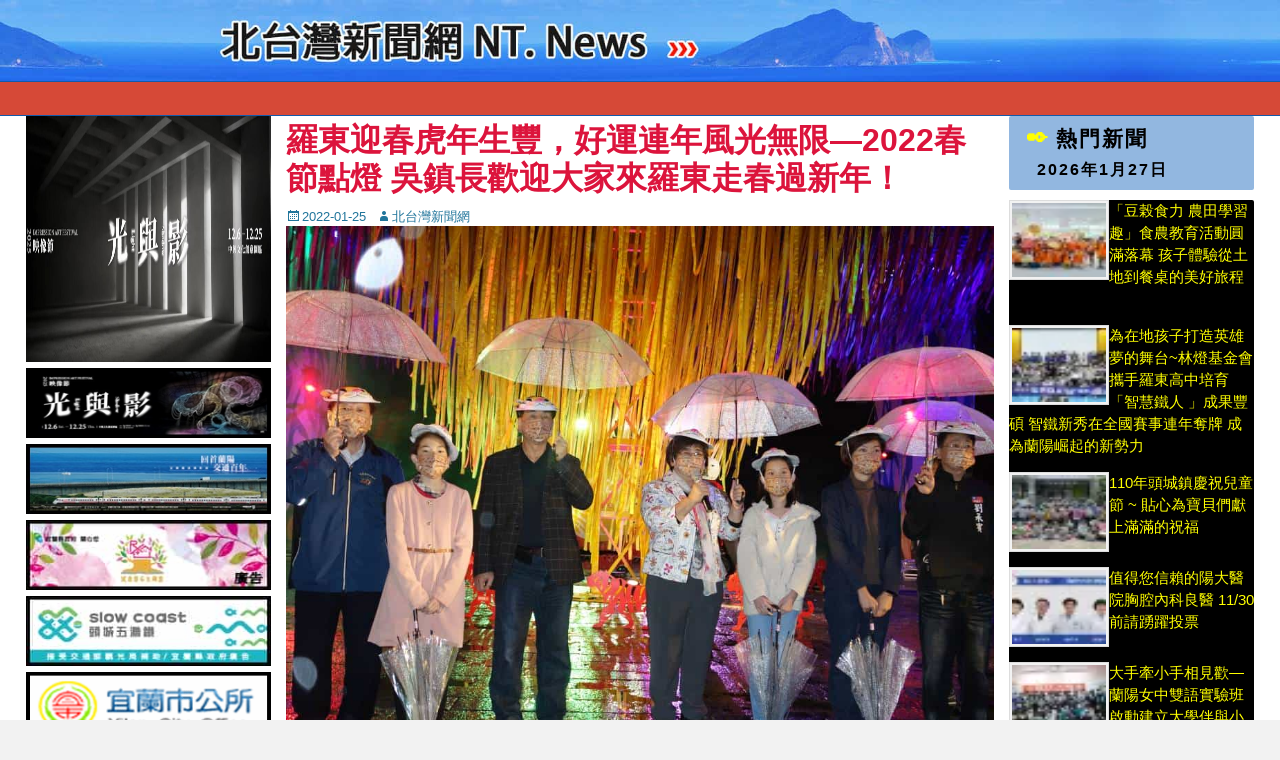

--- FILE ---
content_type: text/html; charset=UTF-8
request_url: https://ntnews.com.tw/%E7%BE%85%E6%9D%B1%E8%BF%8E%E6%98%A5%E8%99%8E%E5%B9%B4%E7%94%9F%E8%B1%90%EF%BC%8C%E5%A5%BD%E9%81%8B%E9%80%A3%E5%B9%B4%E9%A2%A8%E5%85%89%E7%84%A1%E9%99%90-2022%E6%98%A5%E7%AF%80%E9%BB%9E/
body_size: 96543
content:
		<!DOCTYPE html>
		<html lang="zh-TW">
		
<head>
		<meta charset="UTF-8">
		<link rel="profile" href="http://gmpg.org/xfn/11">
		<link rel="pingback" href="https://ntnews.com.tw/xmlrpc.php"><meta name='robots' content='index, follow, max-image-preview:large, max-snippet:-1, max-video-preview:-1' />
<meta name="viewport" content="width=device-width, initial-scale=1, minimum-scale=1">
	<!-- This site is optimized with the Yoast SEO plugin v21.7 - https://yoast.com/wordpress/plugins/seo/ -->
	<title>羅東迎春虎年生豐，好運連年風光無限—2022春節點燈 吳鎮長歡迎大家來羅東走春過新年！ - 北台灣新聞網NTNews</title>
	<link rel="canonical" href="https://ntnews.com.tw/羅東迎春虎年生豐，好運連年風光無限-2022春節點/" />
	<meta name="twitter:card" content="summary_large_image" />
	<meta name="twitter:title" content="羅東迎春虎年生豐，好運連年風光無限—2022春節點燈 吳鎮長歡迎大家來羅東走春過新年！ - 北台灣新聞網NTNews" />
	<meta name="twitter:description" content="【北台灣新聞中心】 2022春節街景燈飾「羅東迎春，虎年生豐」，1月25日晚上18時在羅東中山公園及鎮公所中興路舉辦點燈儀式，由羅東鎮長吳秋齡、代表會主席李錫欽，將代表步步高昇的閃亮氣球塔與主燈一起點 ..." />
	<meta name="twitter:image" content="https://ntnews.com.tw/wp-content/uploads/2022/01/20220125_143340.jpg" />
	<meta name="twitter:label1" content="Written by" />
	<meta name="twitter:data1" content="北台灣新聞網" />
	<meta name="twitter:label2" content="預估閱讀時間" />
	<meta name="twitter:data2" content="2 分鐘" />
	<script type="application/ld+json" class="yoast-schema-graph">{"@context":"https://schema.org","@graph":[{"@type":"WebPage","@id":"https://ntnews.com.tw/%e7%be%85%e6%9d%b1%e8%bf%8e%e6%98%a5%e8%99%8e%e5%b9%b4%e7%94%9f%e8%b1%90%ef%bc%8c%e5%a5%bd%e9%81%8b%e9%80%a3%e5%b9%b4%e9%a2%a8%e5%85%89%e7%84%a1%e9%99%90-2022%e6%98%a5%e7%af%80%e9%bb%9e/","url":"https://ntnews.com.tw/%e7%be%85%e6%9d%b1%e8%bf%8e%e6%98%a5%e8%99%8e%e5%b9%b4%e7%94%9f%e8%b1%90%ef%bc%8c%e5%a5%bd%e9%81%8b%e9%80%a3%e5%b9%b4%e9%a2%a8%e5%85%89%e7%84%a1%e9%99%90-2022%e6%98%a5%e7%af%80%e9%bb%9e/","name":"羅東迎春虎年生豐，好運連年風光無限—2022春節點燈 吳鎮長歡迎大家來羅東走春過新年！ - 北台灣新聞網NTNews","isPartOf":{"@id":"https://ntnews.com.tw/#website"},"primaryImageOfPage":{"@id":"https://ntnews.com.tw/%e7%be%85%e6%9d%b1%e8%bf%8e%e6%98%a5%e8%99%8e%e5%b9%b4%e7%94%9f%e8%b1%90%ef%bc%8c%e5%a5%bd%e9%81%8b%e9%80%a3%e5%b9%b4%e9%a2%a8%e5%85%89%e7%84%a1%e9%99%90-2022%e6%98%a5%e7%af%80%e9%bb%9e/#primaryimage"},"image":{"@id":"https://ntnews.com.tw/%e7%be%85%e6%9d%b1%e8%bf%8e%e6%98%a5%e8%99%8e%e5%b9%b4%e7%94%9f%e8%b1%90%ef%bc%8c%e5%a5%bd%e9%81%8b%e9%80%a3%e5%b9%b4%e9%a2%a8%e5%85%89%e7%84%a1%e9%99%90-2022%e6%98%a5%e7%af%80%e9%bb%9e/#primaryimage"},"thumbnailUrl":"https://ntnews.com.tw/wp-content/uploads/2022/01/20220125_143340.jpg","datePublished":"2022-01-25T14:37:59+00:00","dateModified":"2022-01-25T14:37:59+00:00","author":{"@id":"https://ntnews.com.tw/#/schema/person/e72a7a7745f3bd1b02780afeded994e5"},"breadcrumb":{"@id":"https://ntnews.com.tw/%e7%be%85%e6%9d%b1%e8%bf%8e%e6%98%a5%e8%99%8e%e5%b9%b4%e7%94%9f%e8%b1%90%ef%bc%8c%e5%a5%bd%e9%81%8b%e9%80%a3%e5%b9%b4%e9%a2%a8%e5%85%89%e7%84%a1%e9%99%90-2022%e6%98%a5%e7%af%80%e9%bb%9e/#breadcrumb"},"inLanguage":"zh-TW","potentialAction":[{"@type":"ReadAction","target":["https://ntnews.com.tw/%e7%be%85%e6%9d%b1%e8%bf%8e%e6%98%a5%e8%99%8e%e5%b9%b4%e7%94%9f%e8%b1%90%ef%bc%8c%e5%a5%bd%e9%81%8b%e9%80%a3%e5%b9%b4%e9%a2%a8%e5%85%89%e7%84%a1%e9%99%90-2022%e6%98%a5%e7%af%80%e9%bb%9e/"]}]},{"@type":"ImageObject","inLanguage":"zh-TW","@id":"https://ntnews.com.tw/%e7%be%85%e6%9d%b1%e8%bf%8e%e6%98%a5%e8%99%8e%e5%b9%b4%e7%94%9f%e8%b1%90%ef%bc%8c%e5%a5%bd%e9%81%8b%e9%80%a3%e5%b9%b4%e9%a2%a8%e5%85%89%e7%84%a1%e9%99%90-2022%e6%98%a5%e7%af%80%e9%bb%9e/#primaryimage","url":"https://ntnews.com.tw/wp-content/uploads/2022/01/20220125_143340.jpg","contentUrl":"https://ntnews.com.tw/wp-content/uploads/2022/01/20220125_143340.jpg","width":1024,"height":768},{"@type":"BreadcrumbList","@id":"https://ntnews.com.tw/%e7%be%85%e6%9d%b1%e8%bf%8e%e6%98%a5%e8%99%8e%e5%b9%b4%e7%94%9f%e8%b1%90%ef%bc%8c%e5%a5%bd%e9%81%8b%e9%80%a3%e5%b9%b4%e9%a2%a8%e5%85%89%e7%84%a1%e9%99%90-2022%e6%98%a5%e7%af%80%e9%bb%9e/#breadcrumb","itemListElement":[{"@type":"ListItem","position":1,"name":"首頁","item":"https://ntnews.com.tw/"},{"@type":"ListItem","position":2,"name":"羅東迎春虎年生豐，好運連年風光無限—2022春節點燈 吳鎮長歡迎大家來羅東走春過新年！"}]},{"@type":"WebSite","@id":"https://ntnews.com.tw/#website","url":"https://ntnews.com.tw/","name":"北台灣新聞網NTNews","description":"北台灣新聞網NTNews","potentialAction":[{"@type":"SearchAction","target":{"@type":"EntryPoint","urlTemplate":"https://ntnews.com.tw/?s={search_term_string}"},"query-input":"required name=search_term_string"}],"inLanguage":"zh-TW"},{"@type":"Person","@id":"https://ntnews.com.tw/#/schema/person/e72a7a7745f3bd1b02780afeded994e5","name":"北台灣新聞網","image":{"@type":"ImageObject","inLanguage":"zh-TW","@id":"https://ntnews.com.tw/#/schema/person/image/","url":"https://secure.gravatar.com/avatar/de6f44c88bb7394016e809038bfe3696?s=96&d=mm&r=g","contentUrl":"https://secure.gravatar.com/avatar/de6f44c88bb7394016e809038bfe3696?s=96&d=mm&r=g","caption":"北台灣新聞網"}}]}</script>
	<!-- / Yoast SEO plugin. -->


<link rel='dns-prefetch' href='//stats.wp.com' />
<link rel='dns-prefetch' href='//v0.wordpress.com' />
<link rel="alternate" type="application/rss+xml" title="訂閱《北台灣新聞網NTNews》&raquo; 資訊提供" href="https://ntnews.com.tw/feed/" />
<link rel="alternate" type="application/rss+xml" title="訂閱《北台灣新聞網NTNews》&raquo; 留言的資訊提供" href="https://ntnews.com.tw/comments/feed/" />
<link rel="alternate" type="application/rss+xml" title="訂閱《北台灣新聞網NTNews 》&raquo;〈羅東迎春虎年生豐，好運連年風光無限—2022春節點燈  吳鎮長歡迎大家來羅東走春過新年！〉留言的資訊提供" href="https://ntnews.com.tw/%e7%be%85%e6%9d%b1%e8%bf%8e%e6%98%a5%e8%99%8e%e5%b9%b4%e7%94%9f%e8%b1%90%ef%bc%8c%e5%a5%bd%e9%81%8b%e9%80%a3%e5%b9%b4%e9%a2%a8%e5%85%89%e7%84%a1%e9%99%90-2022%e6%98%a5%e7%af%80%e9%bb%9e/feed/" />
<script type="text/javascript">
/* <![CDATA[ */
window._wpemojiSettings = {"baseUrl":"https:\/\/s.w.org\/images\/core\/emoji\/14.0.0\/72x72\/","ext":".png","svgUrl":"https:\/\/s.w.org\/images\/core\/emoji\/14.0.0\/svg\/","svgExt":".svg","source":{"concatemoji":"https:\/\/ntnews.com.tw\/wp-includes\/js\/wp-emoji-release.min.js?ver=6.4.2"}};
/*! This file is auto-generated */
!function(i,n){var o,s,e;function c(e){try{var t={supportTests:e,timestamp:(new Date).valueOf()};sessionStorage.setItem(o,JSON.stringify(t))}catch(e){}}function p(e,t,n){e.clearRect(0,0,e.canvas.width,e.canvas.height),e.fillText(t,0,0);var t=new Uint32Array(e.getImageData(0,0,e.canvas.width,e.canvas.height).data),r=(e.clearRect(0,0,e.canvas.width,e.canvas.height),e.fillText(n,0,0),new Uint32Array(e.getImageData(0,0,e.canvas.width,e.canvas.height).data));return t.every(function(e,t){return e===r[t]})}function u(e,t,n){switch(t){case"flag":return n(e,"\ud83c\udff3\ufe0f\u200d\u26a7\ufe0f","\ud83c\udff3\ufe0f\u200b\u26a7\ufe0f")?!1:!n(e,"\ud83c\uddfa\ud83c\uddf3","\ud83c\uddfa\u200b\ud83c\uddf3")&&!n(e,"\ud83c\udff4\udb40\udc67\udb40\udc62\udb40\udc65\udb40\udc6e\udb40\udc67\udb40\udc7f","\ud83c\udff4\u200b\udb40\udc67\u200b\udb40\udc62\u200b\udb40\udc65\u200b\udb40\udc6e\u200b\udb40\udc67\u200b\udb40\udc7f");case"emoji":return!n(e,"\ud83e\udef1\ud83c\udffb\u200d\ud83e\udef2\ud83c\udfff","\ud83e\udef1\ud83c\udffb\u200b\ud83e\udef2\ud83c\udfff")}return!1}function f(e,t,n){var r="undefined"!=typeof WorkerGlobalScope&&self instanceof WorkerGlobalScope?new OffscreenCanvas(300,150):i.createElement("canvas"),a=r.getContext("2d",{willReadFrequently:!0}),o=(a.textBaseline="top",a.font="600 32px Arial",{});return e.forEach(function(e){o[e]=t(a,e,n)}),o}function t(e){var t=i.createElement("script");t.src=e,t.defer=!0,i.head.appendChild(t)}"undefined"!=typeof Promise&&(o="wpEmojiSettingsSupports",s=["flag","emoji"],n.supports={everything:!0,everythingExceptFlag:!0},e=new Promise(function(e){i.addEventListener("DOMContentLoaded",e,{once:!0})}),new Promise(function(t){var n=function(){try{var e=JSON.parse(sessionStorage.getItem(o));if("object"==typeof e&&"number"==typeof e.timestamp&&(new Date).valueOf()<e.timestamp+604800&&"object"==typeof e.supportTests)return e.supportTests}catch(e){}return null}();if(!n){if("undefined"!=typeof Worker&&"undefined"!=typeof OffscreenCanvas&&"undefined"!=typeof URL&&URL.createObjectURL&&"undefined"!=typeof Blob)try{var e="postMessage("+f.toString()+"("+[JSON.stringify(s),u.toString(),p.toString()].join(",")+"));",r=new Blob([e],{type:"text/javascript"}),a=new Worker(URL.createObjectURL(r),{name:"wpTestEmojiSupports"});return void(a.onmessage=function(e){c(n=e.data),a.terminate(),t(n)})}catch(e){}c(n=f(s,u,p))}t(n)}).then(function(e){for(var t in e)n.supports[t]=e[t],n.supports.everything=n.supports.everything&&n.supports[t],"flag"!==t&&(n.supports.everythingExceptFlag=n.supports.everythingExceptFlag&&n.supports[t]);n.supports.everythingExceptFlag=n.supports.everythingExceptFlag&&!n.supports.flag,n.DOMReady=!1,n.readyCallback=function(){n.DOMReady=!0}}).then(function(){return e}).then(function(){var e;n.supports.everything||(n.readyCallback(),(e=n.source||{}).concatemoji?t(e.concatemoji):e.wpemoji&&e.twemoji&&(t(e.twemoji),t(e.wpemoji)))}))}((window,document),window._wpemojiSettings);
/* ]]> */
</script>

<style id='wp-emoji-styles-inline-css' type='text/css'>

	img.wp-smiley, img.emoji {
		display: inline !important;
		border: none !important;
		box-shadow: none !important;
		height: 1em !important;
		width: 1em !important;
		margin: 0 0.07em !important;
		vertical-align: -0.1em !important;
		background: none !important;
		padding: 0 !important;
	}
</style>
<link rel='stylesheet' id='wp-block-library-css' href='https://ntnews.com.tw/wp-includes/css/dist/block-library/style.min.css?ver=6.4.2' type='text/css' media='all' />
<style id='wp-block-library-inline-css' type='text/css'>
.has-text-align-justify{text-align:justify;}
</style>
<link rel='stylesheet' id='mediaelement-css' href='https://ntnews.com.tw/wp-includes/js/mediaelement/mediaelementplayer-legacy.min.css?ver=4.2.17' type='text/css' media='all' />
<link rel='stylesheet' id='wp-mediaelement-css' href='https://ntnews.com.tw/wp-includes/js/mediaelement/wp-mediaelement.min.css?ver=6.4.2' type='text/css' media='all' />
<style id='classic-theme-styles-inline-css' type='text/css'>
/*! This file is auto-generated */
.wp-block-button__link{color:#fff;background-color:#32373c;border-radius:9999px;box-shadow:none;text-decoration:none;padding:calc(.667em + 2px) calc(1.333em + 2px);font-size:1.125em}.wp-block-file__button{background:#32373c;color:#fff;text-decoration:none}
</style>
<style id='global-styles-inline-css' type='text/css'>
body{--wp--preset--color--black: #000000;--wp--preset--color--cyan-bluish-gray: #abb8c3;--wp--preset--color--white: #ffffff;--wp--preset--color--pale-pink: #f78da7;--wp--preset--color--vivid-red: #cf2e2e;--wp--preset--color--luminous-vivid-orange: #ff6900;--wp--preset--color--luminous-vivid-amber: #fcb900;--wp--preset--color--light-green-cyan: #7bdcb5;--wp--preset--color--vivid-green-cyan: #00d084;--wp--preset--color--pale-cyan-blue: #8ed1fc;--wp--preset--color--vivid-cyan-blue: #0693e3;--wp--preset--color--vivid-purple: #9b51e0;--wp--preset--gradient--vivid-cyan-blue-to-vivid-purple: linear-gradient(135deg,rgba(6,147,227,1) 0%,rgb(155,81,224) 100%);--wp--preset--gradient--light-green-cyan-to-vivid-green-cyan: linear-gradient(135deg,rgb(122,220,180) 0%,rgb(0,208,130) 100%);--wp--preset--gradient--luminous-vivid-amber-to-luminous-vivid-orange: linear-gradient(135deg,rgba(252,185,0,1) 0%,rgba(255,105,0,1) 100%);--wp--preset--gradient--luminous-vivid-orange-to-vivid-red: linear-gradient(135deg,rgba(255,105,0,1) 0%,rgb(207,46,46) 100%);--wp--preset--gradient--very-light-gray-to-cyan-bluish-gray: linear-gradient(135deg,rgb(238,238,238) 0%,rgb(169,184,195) 100%);--wp--preset--gradient--cool-to-warm-spectrum: linear-gradient(135deg,rgb(74,234,220) 0%,rgb(151,120,209) 20%,rgb(207,42,186) 40%,rgb(238,44,130) 60%,rgb(251,105,98) 80%,rgb(254,248,76) 100%);--wp--preset--gradient--blush-light-purple: linear-gradient(135deg,rgb(255,206,236) 0%,rgb(152,150,240) 100%);--wp--preset--gradient--blush-bordeaux: linear-gradient(135deg,rgb(254,205,165) 0%,rgb(254,45,45) 50%,rgb(107,0,62) 100%);--wp--preset--gradient--luminous-dusk: linear-gradient(135deg,rgb(255,203,112) 0%,rgb(199,81,192) 50%,rgb(65,88,208) 100%);--wp--preset--gradient--pale-ocean: linear-gradient(135deg,rgb(255,245,203) 0%,rgb(182,227,212) 50%,rgb(51,167,181) 100%);--wp--preset--gradient--electric-grass: linear-gradient(135deg,rgb(202,248,128) 0%,rgb(113,206,126) 100%);--wp--preset--gradient--midnight: linear-gradient(135deg,rgb(2,3,129) 0%,rgb(40,116,252) 100%);--wp--preset--font-size--small: 13px;--wp--preset--font-size--medium: 20px;--wp--preset--font-size--large: 36px;--wp--preset--font-size--x-large: 42px;--wp--preset--spacing--20: 0.44rem;--wp--preset--spacing--30: 0.67rem;--wp--preset--spacing--40: 1rem;--wp--preset--spacing--50: 1.5rem;--wp--preset--spacing--60: 2.25rem;--wp--preset--spacing--70: 3.38rem;--wp--preset--spacing--80: 5.06rem;--wp--preset--shadow--natural: 6px 6px 9px rgba(0, 0, 0, 0.2);--wp--preset--shadow--deep: 12px 12px 50px rgba(0, 0, 0, 0.4);--wp--preset--shadow--sharp: 6px 6px 0px rgba(0, 0, 0, 0.2);--wp--preset--shadow--outlined: 6px 6px 0px -3px rgba(255, 255, 255, 1), 6px 6px rgba(0, 0, 0, 1);--wp--preset--shadow--crisp: 6px 6px 0px rgba(0, 0, 0, 1);}:where(.is-layout-flex){gap: 0.5em;}:where(.is-layout-grid){gap: 0.5em;}body .is-layout-flow > .alignleft{float: left;margin-inline-start: 0;margin-inline-end: 2em;}body .is-layout-flow > .alignright{float: right;margin-inline-start: 2em;margin-inline-end: 0;}body .is-layout-flow > .aligncenter{margin-left: auto !important;margin-right: auto !important;}body .is-layout-constrained > .alignleft{float: left;margin-inline-start: 0;margin-inline-end: 2em;}body .is-layout-constrained > .alignright{float: right;margin-inline-start: 2em;margin-inline-end: 0;}body .is-layout-constrained > .aligncenter{margin-left: auto !important;margin-right: auto !important;}body .is-layout-constrained > :where(:not(.alignleft):not(.alignright):not(.alignfull)){max-width: var(--wp--style--global--content-size);margin-left: auto !important;margin-right: auto !important;}body .is-layout-constrained > .alignwide{max-width: var(--wp--style--global--wide-size);}body .is-layout-flex{display: flex;}body .is-layout-flex{flex-wrap: wrap;align-items: center;}body .is-layout-flex > *{margin: 0;}body .is-layout-grid{display: grid;}body .is-layout-grid > *{margin: 0;}:where(.wp-block-columns.is-layout-flex){gap: 2em;}:where(.wp-block-columns.is-layout-grid){gap: 2em;}:where(.wp-block-post-template.is-layout-flex){gap: 1.25em;}:where(.wp-block-post-template.is-layout-grid){gap: 1.25em;}.has-black-color{color: var(--wp--preset--color--black) !important;}.has-cyan-bluish-gray-color{color: var(--wp--preset--color--cyan-bluish-gray) !important;}.has-white-color{color: var(--wp--preset--color--white) !important;}.has-pale-pink-color{color: var(--wp--preset--color--pale-pink) !important;}.has-vivid-red-color{color: var(--wp--preset--color--vivid-red) !important;}.has-luminous-vivid-orange-color{color: var(--wp--preset--color--luminous-vivid-orange) !important;}.has-luminous-vivid-amber-color{color: var(--wp--preset--color--luminous-vivid-amber) !important;}.has-light-green-cyan-color{color: var(--wp--preset--color--light-green-cyan) !important;}.has-vivid-green-cyan-color{color: var(--wp--preset--color--vivid-green-cyan) !important;}.has-pale-cyan-blue-color{color: var(--wp--preset--color--pale-cyan-blue) !important;}.has-vivid-cyan-blue-color{color: var(--wp--preset--color--vivid-cyan-blue) !important;}.has-vivid-purple-color{color: var(--wp--preset--color--vivid-purple) !important;}.has-black-background-color{background-color: var(--wp--preset--color--black) !important;}.has-cyan-bluish-gray-background-color{background-color: var(--wp--preset--color--cyan-bluish-gray) !important;}.has-white-background-color{background-color: var(--wp--preset--color--white) !important;}.has-pale-pink-background-color{background-color: var(--wp--preset--color--pale-pink) !important;}.has-vivid-red-background-color{background-color: var(--wp--preset--color--vivid-red) !important;}.has-luminous-vivid-orange-background-color{background-color: var(--wp--preset--color--luminous-vivid-orange) !important;}.has-luminous-vivid-amber-background-color{background-color: var(--wp--preset--color--luminous-vivid-amber) !important;}.has-light-green-cyan-background-color{background-color: var(--wp--preset--color--light-green-cyan) !important;}.has-vivid-green-cyan-background-color{background-color: var(--wp--preset--color--vivid-green-cyan) !important;}.has-pale-cyan-blue-background-color{background-color: var(--wp--preset--color--pale-cyan-blue) !important;}.has-vivid-cyan-blue-background-color{background-color: var(--wp--preset--color--vivid-cyan-blue) !important;}.has-vivid-purple-background-color{background-color: var(--wp--preset--color--vivid-purple) !important;}.has-black-border-color{border-color: var(--wp--preset--color--black) !important;}.has-cyan-bluish-gray-border-color{border-color: var(--wp--preset--color--cyan-bluish-gray) !important;}.has-white-border-color{border-color: var(--wp--preset--color--white) !important;}.has-pale-pink-border-color{border-color: var(--wp--preset--color--pale-pink) !important;}.has-vivid-red-border-color{border-color: var(--wp--preset--color--vivid-red) !important;}.has-luminous-vivid-orange-border-color{border-color: var(--wp--preset--color--luminous-vivid-orange) !important;}.has-luminous-vivid-amber-border-color{border-color: var(--wp--preset--color--luminous-vivid-amber) !important;}.has-light-green-cyan-border-color{border-color: var(--wp--preset--color--light-green-cyan) !important;}.has-vivid-green-cyan-border-color{border-color: var(--wp--preset--color--vivid-green-cyan) !important;}.has-pale-cyan-blue-border-color{border-color: var(--wp--preset--color--pale-cyan-blue) !important;}.has-vivid-cyan-blue-border-color{border-color: var(--wp--preset--color--vivid-cyan-blue) !important;}.has-vivid-purple-border-color{border-color: var(--wp--preset--color--vivid-purple) !important;}.has-vivid-cyan-blue-to-vivid-purple-gradient-background{background: var(--wp--preset--gradient--vivid-cyan-blue-to-vivid-purple) !important;}.has-light-green-cyan-to-vivid-green-cyan-gradient-background{background: var(--wp--preset--gradient--light-green-cyan-to-vivid-green-cyan) !important;}.has-luminous-vivid-amber-to-luminous-vivid-orange-gradient-background{background: var(--wp--preset--gradient--luminous-vivid-amber-to-luminous-vivid-orange) !important;}.has-luminous-vivid-orange-to-vivid-red-gradient-background{background: var(--wp--preset--gradient--luminous-vivid-orange-to-vivid-red) !important;}.has-very-light-gray-to-cyan-bluish-gray-gradient-background{background: var(--wp--preset--gradient--very-light-gray-to-cyan-bluish-gray) !important;}.has-cool-to-warm-spectrum-gradient-background{background: var(--wp--preset--gradient--cool-to-warm-spectrum) !important;}.has-blush-light-purple-gradient-background{background: var(--wp--preset--gradient--blush-light-purple) !important;}.has-blush-bordeaux-gradient-background{background: var(--wp--preset--gradient--blush-bordeaux) !important;}.has-luminous-dusk-gradient-background{background: var(--wp--preset--gradient--luminous-dusk) !important;}.has-pale-ocean-gradient-background{background: var(--wp--preset--gradient--pale-ocean) !important;}.has-electric-grass-gradient-background{background: var(--wp--preset--gradient--electric-grass) !important;}.has-midnight-gradient-background{background: var(--wp--preset--gradient--midnight) !important;}.has-small-font-size{font-size: var(--wp--preset--font-size--small) !important;}.has-medium-font-size{font-size: var(--wp--preset--font-size--medium) !important;}.has-large-font-size{font-size: var(--wp--preset--font-size--large) !important;}.has-x-large-font-size{font-size: var(--wp--preset--font-size--x-large) !important;}
.wp-block-navigation a:where(:not(.wp-element-button)){color: inherit;}
:where(.wp-block-post-template.is-layout-flex){gap: 1.25em;}:where(.wp-block-post-template.is-layout-grid){gap: 1.25em;}
:where(.wp-block-columns.is-layout-flex){gap: 2em;}:where(.wp-block-columns.is-layout-grid){gap: 2em;}
.wp-block-pullquote{font-size: 1.5em;line-height: 1.6;}
</style>
<link rel='stylesheet' id='wp-pagenavi-css' href='https://ntnews.com.tw/wp-content/plugins/wp-pagenavi/pagenavi-css.css?ver=2.70' type='text/css' media='all' />
<link rel='stylesheet' id='catchbase-style-css' href='https://ntnews.com.tw/wp-content/themes/catch-base/style.css?ver=6.4.2' type='text/css' media='all' />
<link rel='stylesheet' id='genericons-css' href='https://ntnews.com.tw/wp-content/plugins/jetpack/_inc/genericons/genericons/genericons.css?ver=3.1' type='text/css' media='all' />
<link rel='stylesheet' id='catchbase-responsive-css' href='https://ntnews.com.tw/wp-content/themes/catch-base/css/responsive.css?ver=6.4.2' type='text/css' media='all' />
<link rel='stylesheet' id='sidr-css' href='https://ntnews.com.tw/wp-content/themes/catch-base/css/jquery.sidr.light.min.css?ver=2.1.0' type='text/css' media='all' />
<link rel='stylesheet' id='fancybox-css' href='https://ntnews.com.tw/wp-content/plugins/easy-fancybox/fancybox/1.5.4/jquery.fancybox.min.css?ver=6.4.2' type='text/css' media='screen' />
<link rel='stylesheet' id='social-logos-css' href='https://ntnews.com.tw/wp-content/plugins/jetpack/_inc/social-logos/social-logos.min.css?ver=12.9.3' type='text/css' media='all' />
<link rel='stylesheet' id='jetpack_css-css' href='https://ntnews.com.tw/wp-content/plugins/jetpack/css/jetpack.css?ver=12.9.3' type='text/css' media='all' />
<script type="text/javascript" src="https://ntnews.com.tw/wp-includes/js/jquery/jquery.min.js?ver=3.7.1" id="jquery-core-js"></script>
<script type="text/javascript" src="https://ntnews.com.tw/wp-includes/js/jquery/jquery-migrate.min.js?ver=3.4.1" id="jquery-migrate-js"></script>
<script type="text/javascript" src="https://ntnews.com.tw/wp-content/themes/catch-base/js/jquery.sidr.min.js?ver=2.2.1.1" id="sidr-js"></script>
<script type="text/javascript" src="https://ntnews.com.tw/wp-content/themes/catch-base/js/catchbase-custom-scripts.min.js" id="catchbase-custom-scripts-js"></script>
<link rel="https://api.w.org/" href="https://ntnews.com.tw/wp-json/" /><link rel="alternate" type="application/json" href="https://ntnews.com.tw/wp-json/wp/v2/posts/134967" /><link rel="EditURI" type="application/rsd+xml" title="RSD" href="https://ntnews.com.tw/xmlrpc.php?rsd" />
<meta name="generator" content="WordPress 6.4.2" />
<link rel='shortlink' href='https://wp.me/p6z2R4-z6T' />
<link rel="alternate" type="application/json+oembed" href="https://ntnews.com.tw/wp-json/oembed/1.0/embed?url=https%3A%2F%2Fntnews.com.tw%2F%25e7%25be%2585%25e6%259d%25b1%25e8%25bf%258e%25e6%2598%25a5%25e8%2599%258e%25e5%25b9%25b4%25e7%2594%259f%25e8%25b1%2590%25ef%25bc%258c%25e5%25a5%25bd%25e9%2581%258b%25e9%2580%25a3%25e5%25b9%25b4%25e9%25a2%25a8%25e5%2585%2589%25e7%2584%25a1%25e9%2599%2590-2022%25e6%2598%25a5%25e7%25af%2580%25e9%25bb%259e%2F" />
<link rel="alternate" type="text/xml+oembed" href="https://ntnews.com.tw/wp-json/oembed/1.0/embed?url=https%3A%2F%2Fntnews.com.tw%2F%25e7%25be%2585%25e6%259d%25b1%25e8%25bf%258e%25e6%2598%25a5%25e8%2599%258e%25e5%25b9%25b4%25e7%2594%259f%25e8%25b1%2590%25ef%25bc%258c%25e5%25a5%25bd%25e9%2581%258b%25e9%2580%25a3%25e5%25b9%25b4%25e9%25a2%25a8%25e5%2585%2589%25e7%2584%25a1%25e9%2599%2590-2022%25e6%2598%25a5%25e7%25af%2580%25e9%25bb%259e%2F&#038;format=xml" />
	<style>img#wpstats{display:none}</style>
		<style type="text/css" id="custom-background-css">
body.custom-background { background-color: #f2f2f2; }
</style>
	
<!-- Jetpack Open Graph Tags -->
<meta property="og:type" content="article" />
<meta property="og:title" content="羅東迎春虎年生豐，好運連年風光無限—2022春節點燈  吳鎮長歡迎大家來羅東走春過新年！" />
<meta property="og:url" content="https://ntnews.com.tw/%e7%be%85%e6%9d%b1%e8%bf%8e%e6%98%a5%e8%99%8e%e5%b9%b4%e7%94%9f%e8%b1%90%ef%bc%8c%e5%a5%bd%e9%81%8b%e9%80%a3%e5%b9%b4%e9%a2%a8%e5%85%89%e7%84%a1%e9%99%90-2022%e6%98%a5%e7%af%80%e9%bb%9e/" />
<meta property="og:description" content="【北台灣新聞中心】 2022春節街景燈飾「羅東迎春，虎年生豐」，1月25日晚上18時在羅東中山公園及鎮公所中興..." />
<meta property="article:published_time" content="2022-01-25T14:37:59+00:00" />
<meta property="article:modified_time" content="2022-01-25T14:37:59+00:00" />
<meta property="og:site_name" content="北台灣新聞網NTNews" />
<meta property="og:image" content="https://ntnews.com.tw/wp-content/uploads/2022/01/20220125_143340.jpg" />
<meta property="og:image:width" content="1024" />
<meta property="og:image:height" content="768" />
<meta property="og:image:alt" content="" />
<meta property="og:locale" content="zh_TW" />
<meta name="twitter:text:title" content="羅東迎春虎年生豐，好運連年風光無限—2022春節點燈  吳鎮長歡迎大家來羅東走春過新年！" />
<meta name="twitter:image" content="https://ntnews.com.tw/wp-content/uploads/2022/01/20220125_143340.jpg?w=640" />
<meta name="twitter:card" content="summary_large_image" />

<!-- End Jetpack Open Graph Tags -->
<style type="text/css" id="wp-custom-css">.widgets-list-layout li a{
    display: inline;
}
.widgets-list-layout-links{
    display: contents;
}</style></head>

<body class="post-template-default single single-post postid-134967 single-format-standard custom-background group-blog three-columns excerpt-featured-image mobile-menu-one">
		<div id="page" class="hfeed site">
				<header id="masthead" role="banner">
    		<div class="wrapper">
		
    <div id="mobile-header-left-menu" class="mobile-menu-anchor page-menu">
        <a href="#mobile-header-left-nav" id="header-left-menu" class="genericon genericon-menu">
            <span class="mobile-menu-text">Menu</span>
        </a>
    </div><!-- #mobile-header-menu -->
    <div id="site-branding"><div id="site-header"><p class="site-title"><a href="https://ntnews.com.tw/">北台灣新聞網NTNews</a></p><p class="site-description">北台灣新聞網NTNews</p></div><!-- #site-header --></div><!-- #site-branding-->	<aside class="sidebar sidebar-header-right widget-area">
					<section class="widget widget_catchbase_social_icons" id="header-right-social-icons">
				<div class="widget-wrap">
					<a class="genericon_parent genericon genericon-facebook-alt" target="_blank" title="Facebook" href="https://www.facebook.com/ys3c.ntnews/"><span class="screen-reader-text">Facebook</span> </a><a class="genericon_parent genericon genericon-googleplus-alt" target="_blank" title="Googleplus" href="#"><span class="screen-reader-text">Googleplus</span> </a><a class="genericon_parent genericon genericon-feed" target="_blank" title="Feed" href="http://ys3c.com.tw/ntnews/feed/"><span class="screen-reader-text">Feed</span> </a><a class="genericon_parent genericon genericon-flickr" target="_blank" title="Flickr" href="#"><span class="screen-reader-text">Flickr</span> </a><a class="genericon_parent genericon genericon-youtube" target="_blank" title="YouTube" href="#"><span class="screen-reader-text">YouTube</span> </a>				</div>
			</section>
			</aside><!-- .sidebar .header-sidebar .widget-area -->
			</div><!-- .wrapper -->
		</header><!-- #masthead -->
			<nav class="nav-primary search-enabled" role="navigation">
        <div class="wrapper">
            <h3 class="assistive-text">主選單</h3>
            <div class="screen-reader-text skip-link"><a href="#content" title="Weiter zum Inhalt">Weiter zum Inhalt</a></div>
            <div class="menu catchbase-nav-menu"><ul><li ><a href="https://ntnews.com.tw/">首頁</a></li></ul></div>                <div id="search-toggle" class="genericon">
                    <a class="screen-reader-text" href="#search-container">Suche</a>
                </div>

                <div id="search-container" class="displaynone">
                    
<form role="search" method="get" class="search-form" action="https://ntnews.com.tw/">
	<label>
		<span class="screen-reader-text">Suche nach:</span>
		<input type="search" class="search-field" placeholder="請輸入關鍵字…" value="" name="s" title="Suche nach:">
	</label>
	<input type="submit" class="search-submit" value="">
</form>
                </div>
    	</div><!-- .wrapper -->
    </nav><!-- .nav-primary -->
    <div id="header-featured-image">
					<div class="wrapper"><a title="" href="/" target="_self"><img class="wp-post-image" alt="" src="https://ntnews.com.tw/wp-content/uploads/2019/11/20191101_134041.jpg" /></a></div><!-- .wrapper -->
				</div><!-- #header-featured-image -->

				<div id="promotion-message">

					<div class="wrapper">

						<div class="section left"><h2>
</h2>

						</div><!-- .section.left -->

							<div class="section right">

								<a href="http://wordpress.org/support/view/theme-reviews/catch-base" target="_self">

								</a>

							</div><!-- .section.right -->

					</div><!-- .wrapper -->

				</div><!-- #promotion-message -->		<div id="content" class="site-content">
			<div class="wrapper">
				<div id="content_sidebar_wrap">
		
	<main id="main" class="site-main" role="main">

	
		
<article id="post-134967" class="post-134967 post type-post status-publish format-standard has-post-thumbnail hentry category-uncategorized">
	<!-- Page/Post Single Image Disabled or No Image set in Post Thumbnail -->
	<div class="entry-container">
		<header class="entry-header">
			<h1 class="entry-title">羅東迎春虎年生豐，好運連年風光無限—2022春節點燈  吳鎮長歡迎大家來羅東走春過新年！</h1>

			<p class="entry-meta"><span class="posted-on"><span class="screen-reader-text">Posted on</span><a href="https://ntnews.com.tw/%e7%be%85%e6%9d%b1%e8%bf%8e%e6%98%a5%e8%99%8e%e5%b9%b4%e7%94%9f%e8%b1%90%ef%bc%8c%e5%a5%bd%e9%81%8b%e9%80%a3%e5%b9%b4%e9%a2%a8%e5%85%89%e7%84%a1%e9%99%90-2022%e6%98%a5%e7%af%80%e9%bb%9e/" rel="bookmark"><time class="entry-date published updated" datetime="2022-01-25T22:37:59+08:00">2022-01-25</time></a></span><span class="byline"><span class="author vcard"><span class="screen-reader-text">Autor</span><a class="url fn n" href="https://ntnews.com.tw/author/ntuser/">北台灣新聞網</a></span></span><span class="comments-link"><a href="https://ntnews.com.tw/%e7%be%85%e6%9d%b1%e8%bf%8e%e6%98%a5%e8%99%8e%e5%b9%b4%e7%94%9f%e8%b1%90%ef%bc%8c%e5%a5%bd%e9%81%8b%e9%80%a3%e5%b9%b4%e9%a2%a8%e5%85%89%e7%84%a1%e9%99%90-2022%e6%98%a5%e7%af%80%e9%bb%9e/#respond">留下足跡</a></span></p><!-- .entry-meta -->		</header><!-- .entry-header -->

		<div class="entry-content">
			<p><span style="font-size: 12pt"><b><img decoding="async" class="alignnone size-full wp-image-134975" src="https://ntnews.com.tw/wp-content/uploads/2022/01/20220125_143340.jpg" alt="" width="1024" height="768" />【</b><b>北台灣新聞中心</b><b>】</b></span></p>
<p><span style="font-size: 12pt"><b>2022春節街景燈飾「羅東迎春，虎年生豐」，1月25日晚上18時在羅東中山公園及鎮公所中興路舉辦點燈儀式，由羅東鎮長吳秋齡、代表會主席李錫欽，將代表步步高昇的閃亮氣球塔與主燈一起點亮，為新的一年祈求幸福，祝福大家在虎年福氣圓滿，歡喜迎新。</b></span></p>
<p><span style="font-size: 12pt"><b>羅東鎮公所在羅東中山公園、興東路、鎮公所前等地裝設春節燈飾，主燈以「虎年生豐（風）」為名，以「風」為主要意象，以高度約8公尺，寬度約18公尺之鐵架，加上一條條織帶垂掛，營造出一股浪漫的氛圍，來風時如海浪般波動，十分夢幻。主燈外圍以紫色為主色之織帶，中間為黃色之織帶，由遠處觀望，猶如一縷溫暖的陽光，穿透紫雲，形成光柱。願大家在新的一年都能風光無限。</b></span></p>
<p><span style="font-size: 12pt"><b>除了主燈外，鎮公所在中興路與興東路間，裝設虎年燈飾隧道，由鎮內國中小學生，以「老虎」做為創作發想，由1-4人合作，運用各式材料，廢物再利用，製作約計666隻各有特色的手工「老虎」，並於虎身題上祝福的話及署名製作人姓名，掛置於隧道內，讓遊客有置身迷宮隧道的氛圍。隧道兩側輔以發光燈飾設計，結合穿插通道，增加賞燈時之趣味，希望大家吉慶有餘、好運年年。</b></span></p>
<p><span style="font-size: 12pt"><b>另外「羅東鎮長出寒假作業囉！」凡是參與</b><b>此</b><b>次春節彩繪的同學，可以在寒假期間，到虎年燈飾隧道裡尋找自己繪製的老虎，與之合照（人臉不可打馬賽克），並留言「○○國小○年○班，○○○繳交寒假作業」，前200名可以在2月16-18日至羅東鎮觀光發展所，出示臉書留言，可以領取限量虎年紅包1個。今年鎮長更加碼抽出10名與同學們製作的老虎同等大小的老虎地毯，中獎者可將地毯帶回家使用或收藏。詳細活動辦法請見觀光所臉書粉絲專頁（https://zh-tw.facebook.com/HelloLuodong/）</b></span></p>
<p><span style="font-size: 12pt"><b>全球疫情嚴峻，民眾應提高驚覺，遵照中央疫情指揮中心之指示，出入高感染傳播風險場域，務必佩戴口罩，保持良好衛生習慣，在賞燈的同時，與他人維持適當社交距離，保護你我安全及健康。</b></span></p>
<p><span style="font-size: 12pt"><b>緊接著2月份元宵節，即將在2月14日於羅莊櫻花步道舉行，鎮公所還會舉辦線上臉書粉專猜燈謎，送限量可愛虎年提燈的網路活動，以及2月14日屬虎的民眾憑身分證，可至元宵節活動會場換取限量虎年紅包，另外元宵晚會當天，情侶也有機會獲得虎年紅包哦！一連串的新春活動，保證讓遊客感受濃濃年味，歡迎大家來羅東走春過新年！</b></span></p>
<p><img decoding="async" class="alignnone size-full wp-image-134974" src="https://ntnews.com.tw/wp-content/uploads/2022/01/20220125_143309.jpeg" alt="" width="1024" height="768" /></p>
<p><img loading="lazy" decoding="async" class="alignnone size-full wp-image-134968" src="https://ntnews.com.tw/wp-content/uploads/2022/01/20220125_142904.jpg" alt="" width="1024" height="768" /> <img loading="lazy" decoding="async" class="alignnone size-full wp-image-134976" src="https://ntnews.com.tw/wp-content/uploads/2022/01/20220125_143506.jpeg" alt="" width="1024" height="768" /> <img loading="lazy" decoding="async" class="alignnone size-full wp-image-134971" src="https://ntnews.com.tw/wp-content/uploads/2022/01/20220125_142949.jpg" alt="" width="1024" height="768" /> <img loading="lazy" decoding="async" class="alignnone size-full wp-image-134970" src="https://ntnews.com.tw/wp-content/uploads/2022/01/20220125_142934.jpg" alt="" width="1024" height="768" /> <img loading="lazy" decoding="async" class="alignnone size-full wp-image-134969" src="https://ntnews.com.tw/wp-content/uploads/2022/01/20220125_142915.jpg" alt="" width="1024" height="768" /> <img loading="lazy" decoding="async" class="alignnone size-full wp-image-134973" src="https://ntnews.com.tw/wp-content/uploads/2022/01/20220125_143104.jpg" alt="" width="960" height="960" /></p>
<div class="sharedaddy sd-sharing-enabled"><div class="robots-nocontent sd-block sd-social sd-social-icon-text sd-sharing"><h3 class="sd-title">分享此文：</h3><div class="sd-content"><ul><li class="share-facebook"><a rel="nofollow noopener noreferrer" data-shared="sharing-facebook-134967" class="share-facebook sd-button share-icon" href="https://ntnews.com.tw/%e7%be%85%e6%9d%b1%e8%bf%8e%e6%98%a5%e8%99%8e%e5%b9%b4%e7%94%9f%e8%b1%90%ef%bc%8c%e5%a5%bd%e9%81%8b%e9%80%a3%e5%b9%b4%e9%a2%a8%e5%85%89%e7%84%a1%e9%99%90-2022%e6%98%a5%e7%af%80%e9%bb%9e/?share=facebook" target="_blank" title="按一下以分享至 Facebook" ><span>Facebook</span></a></li><li class="share-twitter"><a rel="nofollow noopener noreferrer" data-shared="sharing-twitter-134967" class="share-twitter sd-button share-icon" href="https://ntnews.com.tw/%e7%be%85%e6%9d%b1%e8%bf%8e%e6%98%a5%e8%99%8e%e5%b9%b4%e7%94%9f%e8%b1%90%ef%bc%8c%e5%a5%bd%e9%81%8b%e9%80%a3%e5%b9%b4%e9%a2%a8%e5%85%89%e7%84%a1%e9%99%90-2022%e6%98%a5%e7%af%80%e9%bb%9e/?share=twitter" target="_blank" title="分享到 Twitter" ><span>Twitter</span></a></li><li class="share-pinterest"><a rel="nofollow noopener noreferrer" data-shared="sharing-pinterest-134967" class="share-pinterest sd-button share-icon" href="https://ntnews.com.tw/%e7%be%85%e6%9d%b1%e8%bf%8e%e6%98%a5%e8%99%8e%e5%b9%b4%e7%94%9f%e8%b1%90%ef%bc%8c%e5%a5%bd%e9%81%8b%e9%80%a3%e5%b9%b4%e9%a2%a8%e5%85%89%e7%84%a1%e9%99%90-2022%e6%98%a5%e7%af%80%e9%bb%9e/?share=pinterest" target="_blank" title="分享到 Pinterest" ><span>Pinterest</span></a></li><li class="share-pocket"><a rel="nofollow noopener noreferrer" data-shared="" class="share-pocket sd-button share-icon" href="https://ntnews.com.tw/%e7%be%85%e6%9d%b1%e8%bf%8e%e6%98%a5%e8%99%8e%e5%b9%b4%e7%94%9f%e8%b1%90%ef%bc%8c%e5%a5%bd%e9%81%8b%e9%80%a3%e5%b9%b4%e9%a2%a8%e5%85%89%e7%84%a1%e9%99%90-2022%e6%98%a5%e7%af%80%e9%bb%9e/?share=pocket" target="_blank" title="分享到 Pocket" ><span>Pocket</span></a></li><li class="share-end"></li></ul></div></div></div>					</div><!-- .entry-content -->

		<footer class="entry-footer">
			<p class="entry-meta"></p><!-- .entry-meta -->		</footer><!-- .entry-footer -->
	</div><!-- .entry-container -->
</article><!-- #post-## -->
		
	<nav class="navigation post-navigation" aria-label="文章">
		<h2 class="screen-reader-text">文章導覽</h2>
		<div class="nav-links"><div class="nav-previous"><a href="https://ntnews.com.tw/%e5%ae%9c%e8%98%ad%e7%b8%a3%e4%bb%8a25%e7%84%a1%e6%96%b0%e5%a2%9e%e5%80%8b%e6%a1%88-%e9%80%b2%e5%87%ba%e8%b6%b3%e8%b7%a1%e9%bb%9e%e6%b0%91%e7%9c%be-%e8%ab%8b%e6%b3%a8%e6%84%8f%e8%87%aa%e8%ba%ab/" rel="prev"><span class="meta-nav" aria-hidden="true">&larr; 前一篇文章</span> <span class="screen-reader-text">上一篇文章：</span> <span class="post-title">宜蘭縣今(25)無新增個案 進出足跡點民眾     請注意自身健康狀況</span></a></div><div class="nav-next"><a href="https://ntnews.com.tw/%e5%ae%9c%e8%98%ad%e7%b8%a3%e5%88%97%e7%ae%a1%e8%80%81%e8%88%8a%e8%a4%87%e5%90%88%e5%a4%a7%e6%a8%93%e5%bb%ba%e7%af%89%e5%85%ac%e5%85%b1%e5%ae%89%e5%85%a8%e6%94%b9%e5%96%84%e5%b7%b2%e9%81%946%e6%88%90/" rel="next"><span class="meta-nav" aria-hidden="true">下一頁 &rarr;</span> <span class="screen-reader-text">下一篇文章：</span> <span class="post-title">宜蘭縣列管老舊複合大樓建築公共安全改善已達6成以上，將持續要求至改善完成</span></a></div></div>
	</nav>
<div id="comments" class="comments-area">

	
	
	
		<div id="respond" class="comment-respond">
		<h3 id="reply-title" class="comment-reply-title">發佈留言 <small><a rel="nofollow" id="cancel-comment-reply-link" href="/%E7%BE%85%E6%9D%B1%E8%BF%8E%E6%98%A5%E8%99%8E%E5%B9%B4%E7%94%9F%E8%B1%90%EF%BC%8C%E5%A5%BD%E9%81%8B%E9%80%A3%E5%B9%B4%E9%A2%A8%E5%85%89%E7%84%A1%E9%99%90-2022%E6%98%A5%E7%AF%80%E9%BB%9E/#respond" style="display:none;">取消回覆</a></small></h3><p class="must-log-in">很抱歉，必須<a href="https://ntnews.com.tw/wp-login.php?redirect_to=https%3A%2F%2Fntnews.com.tw%2F%25e7%25be%2585%25e6%259d%25b1%25e8%25bf%258e%25e6%2598%25a5%25e8%2599%258e%25e5%25b9%25b4%25e7%2594%259f%25e8%25b1%2590%25ef%25bc%258c%25e5%25a5%25bd%25e9%2581%258b%25e9%2580%25a3%25e5%25b9%25b4%25e9%25a2%25a8%25e5%2585%2589%25e7%2584%25a1%25e9%2599%2590-2022%25e6%2598%25a5%25e7%25af%2580%25e9%25bb%259e%2F">登入</a>網站才能發佈留言。</p>	</div><!-- #respond -->
	<p class="akismet_comment_form_privacy_notice">這個網站採用 Akismet 服務減少垃圾留言。<a href="https://akismet.com/privacy/" target="_blank" rel="nofollow noopener">進一步了解 Akismet 如何處理網站訪客的留言資料</a>。</p>
</div><!-- #comments -->	


<p style="
    padding:  5px 20px;
    margin: 5px;
    background-color:  black;
    text-align: center;
    letter-spacing: 5px;
"><a href="https://www.facebook.com/ys3c.ntnews/" target="_blank" style="
    font-weight:  bold;
    color:  yellow;
    /* text-align:  center; */
">加入FB粉絲團，可獲取更多關於我們的訊息！</a></p>




	</main><!-- #main -->


	<aside class="sidebar sidebar-primary widget-area" role="complementary">
	<section id="text-3" class="widget widget_text"><div class="widget-wrap">			<div class="textwidget"><h4 class="widget-title">熱門新聞<span class="today" style="font-size: 16px; display:inline-block; margin-left: 10px;"><script language="javascript">
var day_list = ['日', '一', '二', '三', '四', '五', '六'];
var Today=new Date();
var day  = Today.getDay();
　document.write(Today.getFullYear()+ "年" + (Today.getMonth()+1) + "月" + Today.getDate() + "日" );
</script></span></h4>
</div>
		</div><!-- .widget-wrap --></section><!-- #widget-default-search --><section id="top-posts-2" class="widget widget_top-posts"><div class="widget-wrap"><ul class='widgets-list-layout no-grav'>
<li><a href="https://ntnews.com.tw/%e3%80%8c%e8%b1%86%e6%a6%96%e9%a3%9f%e5%8a%9b-%e8%be%b2%e7%94%b0%e5%ad%b8%e7%bf%92%e8%b6%a3%e3%80%8d%e9%a3%9f%e8%be%b2%e6%95%99%e8%82%b2%e6%b4%bb%e5%8b%95%e5%9c%93%e6%bb%bf%e8%90%bd%e5%b9%95/" title="「豆榖食力 農田學習趣」食農教育活動圓滿落幕    孩子體驗從土地到餐桌的美好旅程 　　" class="bump-view" data-bump-view="tp"><img loading="lazy" width="40" height="40" src="https://i0.wp.com/ntnews.com.tw/wp-content/uploads/2025/11/20251117_074655.jpg?resize=40%2C40&#038;ssl=1" srcset="https://i0.wp.com/ntnews.com.tw/wp-content/uploads/2025/11/20251117_074655.jpg?resize=40%2C40&amp;ssl=1 1x, https://i0.wp.com/ntnews.com.tw/wp-content/uploads/2025/11/20251117_074655.jpg?resize=60%2C60&amp;ssl=1 1.5x, https://i0.wp.com/ntnews.com.tw/wp-content/uploads/2025/11/20251117_074655.jpg?resize=80%2C80&amp;ssl=1 2x, https://i0.wp.com/ntnews.com.tw/wp-content/uploads/2025/11/20251117_074655.jpg?resize=120%2C120&amp;ssl=1 3x, https://i0.wp.com/ntnews.com.tw/wp-content/uploads/2025/11/20251117_074655.jpg?resize=160%2C160&amp;ssl=1 4x" alt="「豆榖食力 農田學習趣」食農教育活動圓滿落幕    孩子體驗從土地到餐桌的美好旅程 　　" data-pin-nopin="true" class="widgets-list-layout-blavatar" /></a><div class="widgets-list-layout-links">
								<a href="https://ntnews.com.tw/%e3%80%8c%e8%b1%86%e6%a6%96%e9%a3%9f%e5%8a%9b-%e8%be%b2%e7%94%b0%e5%ad%b8%e7%bf%92%e8%b6%a3%e3%80%8d%e9%a3%9f%e8%be%b2%e6%95%99%e8%82%b2%e6%b4%bb%e5%8b%95%e5%9c%93%e6%bb%bf%e8%90%bd%e5%b9%95/" title="「豆榖食力 農田學習趣」食農教育活動圓滿落幕    孩子體驗從土地到餐桌的美好旅程 　　" class="bump-view" data-bump-view="tp">「豆榖食力 農田學習趣」食農教育活動圓滿落幕    孩子體驗從土地到餐桌的美好旅程 　　</a>
							</div>
							</li><li><a href="https://ntnews.com.tw/%e7%82%ba%e5%9c%a8%e5%9c%b0%e5%ad%a9%e5%ad%90%e6%89%93%e9%80%a0%e8%8b%b1%e9%9b%84%e5%a4%a2%e7%9a%84%e8%88%9e%e5%8f%b0%e6%9e%97%e7%87%88%e5%9f%ba%e9%87%91%e6%9c%83%e6%94%9c%e6%89%8b%e7%be%85%e6%9d%b1/" title="為在地孩子打造英雄夢的舞台~林燈基金會攜手羅東高中培育「智慧鐵人 」成果豐碩   智鐵新秀在全國賽事連年奪牌   成為蘭陽崛起的新勢力" class="bump-view" data-bump-view="tp"><img loading="lazy" width="40" height="40" src="https://i0.wp.com/ntnews.com.tw/wp-content/uploads/2026/01/20260127_063843.jpg?resize=40%2C40&#038;ssl=1" srcset="https://i0.wp.com/ntnews.com.tw/wp-content/uploads/2026/01/20260127_063843.jpg?resize=40%2C40&amp;ssl=1 1x, https://i0.wp.com/ntnews.com.tw/wp-content/uploads/2026/01/20260127_063843.jpg?resize=60%2C60&amp;ssl=1 1.5x, https://i0.wp.com/ntnews.com.tw/wp-content/uploads/2026/01/20260127_063843.jpg?resize=80%2C80&amp;ssl=1 2x, https://i0.wp.com/ntnews.com.tw/wp-content/uploads/2026/01/20260127_063843.jpg?resize=120%2C120&amp;ssl=1 3x, https://i0.wp.com/ntnews.com.tw/wp-content/uploads/2026/01/20260127_063843.jpg?resize=160%2C160&amp;ssl=1 4x" alt="為在地孩子打造英雄夢的舞台~林燈基金會攜手羅東高中培育「智慧鐵人 」成果豐碩   智鐵新秀在全國賽事連年奪牌   成為蘭陽崛起的新勢力" data-pin-nopin="true" class="widgets-list-layout-blavatar" /></a><div class="widgets-list-layout-links">
								<a href="https://ntnews.com.tw/%e7%82%ba%e5%9c%a8%e5%9c%b0%e5%ad%a9%e5%ad%90%e6%89%93%e9%80%a0%e8%8b%b1%e9%9b%84%e5%a4%a2%e7%9a%84%e8%88%9e%e5%8f%b0%e6%9e%97%e7%87%88%e5%9f%ba%e9%87%91%e6%9c%83%e6%94%9c%e6%89%8b%e7%be%85%e6%9d%b1/" title="為在地孩子打造英雄夢的舞台~林燈基金會攜手羅東高中培育「智慧鐵人 」成果豐碩   智鐵新秀在全國賽事連年奪牌   成為蘭陽崛起的新勢力" class="bump-view" data-bump-view="tp">為在地孩子打造英雄夢的舞台~林燈基金會攜手羅東高中培育「智慧鐵人 」成果豐碩   智鐵新秀在全國賽事連年奪牌   成為蘭陽崛起的新勢力</a>
							</div>
							</li><li><a href="https://ntnews.com.tw/110%e5%b9%b4%e9%a0%ad%e5%9f%8e%e9%8e%ae%e6%85%b6%e7%a5%9d%e5%85%92%e7%ab%a5%e7%af%80-%e8%b2%bc%e5%bf%83%e7%82%ba%e5%af%b6%e8%b2%9d%e5%80%91%e7%8d%bb%e4%b8%8a%e6%bb%bf%e6%bb%bf%e7%9a%84%e7%a5%9d/" title="110年頭城鎮慶祝兒童節 ~ 貼心為寶貝們獻上滿滿的祝福" class="bump-view" data-bump-view="tp"><img loading="lazy" width="40" height="40" src="https://i0.wp.com/ntnews.com.tw/wp-content/uploads/2021/03/20210329_135229.jpg?resize=40%2C40&#038;ssl=1" srcset="https://i0.wp.com/ntnews.com.tw/wp-content/uploads/2021/03/20210329_135229.jpg?resize=40%2C40&amp;ssl=1 1x, https://i0.wp.com/ntnews.com.tw/wp-content/uploads/2021/03/20210329_135229.jpg?resize=60%2C60&amp;ssl=1 1.5x, https://i0.wp.com/ntnews.com.tw/wp-content/uploads/2021/03/20210329_135229.jpg?resize=80%2C80&amp;ssl=1 2x, https://i0.wp.com/ntnews.com.tw/wp-content/uploads/2021/03/20210329_135229.jpg?resize=120%2C120&amp;ssl=1 3x, https://i0.wp.com/ntnews.com.tw/wp-content/uploads/2021/03/20210329_135229.jpg?resize=160%2C160&amp;ssl=1 4x" alt="110年頭城鎮慶祝兒童節 ~ 貼心為寶貝們獻上滿滿的祝福" data-pin-nopin="true" class="widgets-list-layout-blavatar" /></a><div class="widgets-list-layout-links">
								<a href="https://ntnews.com.tw/110%e5%b9%b4%e9%a0%ad%e5%9f%8e%e9%8e%ae%e6%85%b6%e7%a5%9d%e5%85%92%e7%ab%a5%e7%af%80-%e8%b2%bc%e5%bf%83%e7%82%ba%e5%af%b6%e8%b2%9d%e5%80%91%e7%8d%bb%e4%b8%8a%e6%bb%bf%e6%bb%bf%e7%9a%84%e7%a5%9d/" title="110年頭城鎮慶祝兒童節 ~ 貼心為寶貝們獻上滿滿的祝福" class="bump-view" data-bump-view="tp">110年頭城鎮慶祝兒童節 ~ 貼心為寶貝們獻上滿滿的祝福</a>
							</div>
							</li><li><a href="https://ntnews.com.tw/%e5%80%bc%e5%be%97%e6%82%a8%e4%bf%a1%e8%b3%b4%e7%9a%84%e9%99%bd%e5%a4%a7%e9%86%ab%e9%99%a2%e8%83%b8%e8%85%94%e5%85%a7%e7%a7%91%e8%89%af%e9%86%ab-11-30%e5%89%8d%e8%ab%8b%e8%b8%b4%e8%ba%8d%e6%8a%95/" title="值得您信賴的陽大醫院胸腔內科良醫   11/30前請踴躍投票" class="bump-view" data-bump-view="tp"><img loading="lazy" width="40" height="40" src="https://i0.wp.com/ntnews.com.tw/wp-content/uploads/2020/11/20201123_090339.jpg?resize=40%2C40&#038;ssl=1" srcset="https://i0.wp.com/ntnews.com.tw/wp-content/uploads/2020/11/20201123_090339.jpg?resize=40%2C40&amp;ssl=1 1x, https://i0.wp.com/ntnews.com.tw/wp-content/uploads/2020/11/20201123_090339.jpg?resize=60%2C60&amp;ssl=1 1.5x, https://i0.wp.com/ntnews.com.tw/wp-content/uploads/2020/11/20201123_090339.jpg?resize=80%2C80&amp;ssl=1 2x, https://i0.wp.com/ntnews.com.tw/wp-content/uploads/2020/11/20201123_090339.jpg?resize=120%2C120&amp;ssl=1 3x, https://i0.wp.com/ntnews.com.tw/wp-content/uploads/2020/11/20201123_090339.jpg?resize=160%2C160&amp;ssl=1 4x" alt="值得您信賴的陽大醫院胸腔內科良醫   11/30前請踴躍投票" data-pin-nopin="true" class="widgets-list-layout-blavatar" /></a><div class="widgets-list-layout-links">
								<a href="https://ntnews.com.tw/%e5%80%bc%e5%be%97%e6%82%a8%e4%bf%a1%e8%b3%b4%e7%9a%84%e9%99%bd%e5%a4%a7%e9%86%ab%e9%99%a2%e8%83%b8%e8%85%94%e5%85%a7%e7%a7%91%e8%89%af%e9%86%ab-11-30%e5%89%8d%e8%ab%8b%e8%b8%b4%e8%ba%8d%e6%8a%95/" title="值得您信賴的陽大醫院胸腔內科良醫   11/30前請踴躍投票" class="bump-view" data-bump-view="tp">值得您信賴的陽大醫院胸腔內科良醫   11/30前請踴躍投票</a>
							</div>
							</li><li><a href="https://ntnews.com.tw/%e5%a4%a7%e6%89%8b%e7%89%bd%e5%b0%8f%e6%89%8b%e7%9b%b8%e8%a6%8b%e6%ad%a1-%e8%98%ad%e9%99%bd%e5%a5%b3%e4%b8%ad%e9%9b%99%e8%aa%9e%e5%af%a6%e9%a9%97%e7%8f%ad%e5%95%9f%e5%8b%95%e5%bb%ba%e7%ab%8b/" title="大手牽小手相見歡—蘭陽女中雙語實驗班啟動建立大學伴與小學伴間的良好關係" class="bump-view" data-bump-view="tp"><img loading="lazy" width="40" height="40" src="https://i0.wp.com/ntnews.com.tw/wp-content/uploads/2022/02/20220216_085505.jpg?resize=40%2C40&#038;ssl=1" srcset="https://i0.wp.com/ntnews.com.tw/wp-content/uploads/2022/02/20220216_085505.jpg?resize=40%2C40&amp;ssl=1 1x, https://i0.wp.com/ntnews.com.tw/wp-content/uploads/2022/02/20220216_085505.jpg?resize=60%2C60&amp;ssl=1 1.5x, https://i0.wp.com/ntnews.com.tw/wp-content/uploads/2022/02/20220216_085505.jpg?resize=80%2C80&amp;ssl=1 2x, https://i0.wp.com/ntnews.com.tw/wp-content/uploads/2022/02/20220216_085505.jpg?resize=120%2C120&amp;ssl=1 3x, https://i0.wp.com/ntnews.com.tw/wp-content/uploads/2022/02/20220216_085505.jpg?resize=160%2C160&amp;ssl=1 4x" alt="大手牽小手相見歡—蘭陽女中雙語實驗班啟動建立大學伴與小學伴間的良好關係" data-pin-nopin="true" class="widgets-list-layout-blavatar" /></a><div class="widgets-list-layout-links">
								<a href="https://ntnews.com.tw/%e5%a4%a7%e6%89%8b%e7%89%bd%e5%b0%8f%e6%89%8b%e7%9b%b8%e8%a6%8b%e6%ad%a1-%e8%98%ad%e9%99%bd%e5%a5%b3%e4%b8%ad%e9%9b%99%e8%aa%9e%e5%af%a6%e9%a9%97%e7%8f%ad%e5%95%9f%e5%8b%95%e5%bb%ba%e7%ab%8b/" title="大手牽小手相見歡—蘭陽女中雙語實驗班啟動建立大學伴與小學伴間的良好關係" class="bump-view" data-bump-view="tp">大手牽小手相見歡—蘭陽女中雙語實驗班啟動建立大學伴與小學伴間的良好關係</a>
							</div>
							</li><li><a href="https://ntnews.com.tw/%e7%b8%a3%e5%ba%9c%e6%8e%a8%e5%8b%95%e3%80%8c%e8%a6%96%e8%a6%ba%e5%8c%96%e6%b8%9b%e9%80%9f%e6%a8%99%e7%b7%9a%e3%80%8d-%e5%ae%88%e8%ad%b7%e5%ae%9c%e8%98%ad%e5%a5%bd%e4%ba%a4%e9%80%9a/" title="縣府推動「視覺化減速標線」 守護宜蘭好交通" class="bump-view" data-bump-view="tp"><img loading="lazy" width="40" height="40" src="https://i0.wp.com/ntnews.com.tw/wp-content/uploads/2024/08/20240809_142217.jpg?resize=40%2C40&#038;ssl=1" srcset="https://i0.wp.com/ntnews.com.tw/wp-content/uploads/2024/08/20240809_142217.jpg?resize=40%2C40&amp;ssl=1 1x, https://i0.wp.com/ntnews.com.tw/wp-content/uploads/2024/08/20240809_142217.jpg?resize=60%2C60&amp;ssl=1 1.5x, https://i0.wp.com/ntnews.com.tw/wp-content/uploads/2024/08/20240809_142217.jpg?resize=80%2C80&amp;ssl=1 2x, https://i0.wp.com/ntnews.com.tw/wp-content/uploads/2024/08/20240809_142217.jpg?resize=120%2C120&amp;ssl=1 3x, https://i0.wp.com/ntnews.com.tw/wp-content/uploads/2024/08/20240809_142217.jpg?resize=160%2C160&amp;ssl=1 4x" alt="縣府推動「視覺化減速標線」 守護宜蘭好交通" data-pin-nopin="true" class="widgets-list-layout-blavatar" /></a><div class="widgets-list-layout-links">
								<a href="https://ntnews.com.tw/%e7%b8%a3%e5%ba%9c%e6%8e%a8%e5%8b%95%e3%80%8c%e8%a6%96%e8%a6%ba%e5%8c%96%e6%b8%9b%e9%80%9f%e6%a8%99%e7%b7%9a%e3%80%8d-%e5%ae%88%e8%ad%b7%e5%ae%9c%e8%98%ad%e5%a5%bd%e4%ba%a4%e9%80%9a/" title="縣府推動「視覺化減速標線」 守護宜蘭好交通" class="bump-view" data-bump-view="tp">縣府推動「視覺化減速標線」 守護宜蘭好交通</a>
							</div>
							</li><li><a href="https://ntnews.com.tw/%e6%9d%8f%e6%9e%97%e5%ae%b6%e5%ba%ad%e3%80%81%e9%bb%9e%e4%ba%ae%e6%84%9b%e5%bf%83-%e3%80%8c%e9%bb%83%e4%bf%8a%e4%b8%80%e6%95%99%e6%8e%88-%e7%b4%80%e5%bf%b5%e8%bb%8a%e3%80%8d%e6%8d%90%e8%b4%88%e9%95%b7/" title="杏林家庭、點亮愛心-「黃俊一教授 紀念車」捐贈長照服務專車" class="bump-view" data-bump-view="tp"><img loading="lazy" width="40" height="40" src="https://i0.wp.com/ntnews.com.tw/wp-content/uploads/2020/05/20200520_110510.jpg?resize=40%2C40&#038;ssl=1" srcset="https://i0.wp.com/ntnews.com.tw/wp-content/uploads/2020/05/20200520_110510.jpg?resize=40%2C40&amp;ssl=1 1x, https://i0.wp.com/ntnews.com.tw/wp-content/uploads/2020/05/20200520_110510.jpg?resize=60%2C60&amp;ssl=1 1.5x, https://i0.wp.com/ntnews.com.tw/wp-content/uploads/2020/05/20200520_110510.jpg?resize=80%2C80&amp;ssl=1 2x, https://i0.wp.com/ntnews.com.tw/wp-content/uploads/2020/05/20200520_110510.jpg?resize=120%2C120&amp;ssl=1 3x, https://i0.wp.com/ntnews.com.tw/wp-content/uploads/2020/05/20200520_110510.jpg?resize=160%2C160&amp;ssl=1 4x" alt="杏林家庭、點亮愛心-「黃俊一教授 紀念車」捐贈長照服務專車" data-pin-nopin="true" class="widgets-list-layout-blavatar" /></a><div class="widgets-list-layout-links">
								<a href="https://ntnews.com.tw/%e6%9d%8f%e6%9e%97%e5%ae%b6%e5%ba%ad%e3%80%81%e9%bb%9e%e4%ba%ae%e6%84%9b%e5%bf%83-%e3%80%8c%e9%bb%83%e4%bf%8a%e4%b8%80%e6%95%99%e6%8e%88-%e7%b4%80%e5%bf%b5%e8%bb%8a%e3%80%8d%e6%8d%90%e8%b4%88%e9%95%b7/" title="杏林家庭、點亮愛心-「黃俊一教授 紀念車」捐贈長照服務專車" class="bump-view" data-bump-view="tp">杏林家庭、點亮愛心-「黃俊一教授 紀念車」捐贈長照服務專車</a>
							</div>
							</li><li><a href="https://ntnews.com.tw/%e4%b8%89%e6%98%9f%e9%84%89%e7%99%be%e5%b9%b4%e7%b4%80%e5%bf%b5%e7%b1%b3%e7%b3%a0%e9%85%92%e6%8f%9a%e5%90%8d%e5%9c%8b%e9%9a%9b-%e5%8b%87%e5%a5%aa%e8%88%8a%e9%87%91%e5%b1%b1%e4%b8%96%e7%95%8c/" title="三星鄉百年紀念米糠酒揚名國際   勇奪舊金山世界烈酒大賽雙金獎" class="bump-view" data-bump-view="tp"><img loading="lazy" width="40" height="40" src="https://i0.wp.com/ntnews.com.tw/wp-content/uploads/2021/08/20210818_071726.jpg?resize=40%2C40&#038;ssl=1" srcset="https://i0.wp.com/ntnews.com.tw/wp-content/uploads/2021/08/20210818_071726.jpg?resize=40%2C40&amp;ssl=1 1x, https://i0.wp.com/ntnews.com.tw/wp-content/uploads/2021/08/20210818_071726.jpg?resize=60%2C60&amp;ssl=1 1.5x, https://i0.wp.com/ntnews.com.tw/wp-content/uploads/2021/08/20210818_071726.jpg?resize=80%2C80&amp;ssl=1 2x, https://i0.wp.com/ntnews.com.tw/wp-content/uploads/2021/08/20210818_071726.jpg?resize=120%2C120&amp;ssl=1 3x, https://i0.wp.com/ntnews.com.tw/wp-content/uploads/2021/08/20210818_071726.jpg?resize=160%2C160&amp;ssl=1 4x" alt="三星鄉百年紀念米糠酒揚名國際   勇奪舊金山世界烈酒大賽雙金獎" data-pin-nopin="true" class="widgets-list-layout-blavatar" /></a><div class="widgets-list-layout-links">
								<a href="https://ntnews.com.tw/%e4%b8%89%e6%98%9f%e9%84%89%e7%99%be%e5%b9%b4%e7%b4%80%e5%bf%b5%e7%b1%b3%e7%b3%a0%e9%85%92%e6%8f%9a%e5%90%8d%e5%9c%8b%e9%9a%9b-%e5%8b%87%e5%a5%aa%e8%88%8a%e9%87%91%e5%b1%b1%e4%b8%96%e7%95%8c/" title="三星鄉百年紀念米糠酒揚名國際   勇奪舊金山世界烈酒大賽雙金獎" class="bump-view" data-bump-view="tp">三星鄉百年紀念米糠酒揚名國際   勇奪舊金山世界烈酒大賽雙金獎</a>
							</div>
							</li><li><a href="https://ntnews.com.tw/%e7%8e%8b%e6%8d%b7%e6%b0%91%e9%87%9d%e5%b0%8d%e9%a0%ad%e5%9f%8e%e9%96%8b%e8%98%ad%e6%a9%8b%e5%a1%97%e9%b4%89%e4%ba%8b%e4%bb%b6-%e9%a1%98%e6%84%8f%e9%81%93%e6%ad%89%e5%8f%8a%e6%8e%a5%e5%8f%97/" title="王捷民針對頭城開蘭橋塗鴉事件   願意道歉及接受法律制裁" class="bump-view" data-bump-view="tp"><img loading="lazy" width="40" height="40" src="https://i0.wp.com/ntnews.com.tw/wp-content/uploads/2020/06/20200619_154255.jpg?resize=40%2C40&#038;ssl=1" srcset="https://i0.wp.com/ntnews.com.tw/wp-content/uploads/2020/06/20200619_154255.jpg?resize=40%2C40&amp;ssl=1 1x, https://i0.wp.com/ntnews.com.tw/wp-content/uploads/2020/06/20200619_154255.jpg?resize=60%2C60&amp;ssl=1 1.5x, https://i0.wp.com/ntnews.com.tw/wp-content/uploads/2020/06/20200619_154255.jpg?resize=80%2C80&amp;ssl=1 2x, https://i0.wp.com/ntnews.com.tw/wp-content/uploads/2020/06/20200619_154255.jpg?resize=120%2C120&amp;ssl=1 3x, https://i0.wp.com/ntnews.com.tw/wp-content/uploads/2020/06/20200619_154255.jpg?resize=160%2C160&amp;ssl=1 4x" alt="王捷民針對頭城開蘭橋塗鴉事件   願意道歉及接受法律制裁" data-pin-nopin="true" class="widgets-list-layout-blavatar" /></a><div class="widgets-list-layout-links">
								<a href="https://ntnews.com.tw/%e7%8e%8b%e6%8d%b7%e6%b0%91%e9%87%9d%e5%b0%8d%e9%a0%ad%e5%9f%8e%e9%96%8b%e8%98%ad%e6%a9%8b%e5%a1%97%e9%b4%89%e4%ba%8b%e4%bb%b6-%e9%a1%98%e6%84%8f%e9%81%93%e6%ad%89%e5%8f%8a%e6%8e%a5%e5%8f%97/" title="王捷民針對頭城開蘭橋塗鴉事件   願意道歉及接受法律制裁" class="bump-view" data-bump-view="tp">王捷民針對頭城開蘭橋塗鴉事件   願意道歉及接受法律制裁</a>
							</div>
							</li><li><a href="https://ntnews.com.tw/%e6%88%92%e6%aa%b3%e6%9c%89%e6%92%87%e6%ad%a5-%e9%81%a0%e9%9b%a2%e5%8f%a3%e8%85%94%e7%99%8c/" title="戒檳有撇步    遠離口腔癌" class="bump-view" data-bump-view="tp"><img loading="lazy" width="40" height="40" src="https://i0.wp.com/ntnews.com.tw/wp-content/uploads/2021/08/20210819_112427.jpg?resize=40%2C40&#038;ssl=1" srcset="https://i0.wp.com/ntnews.com.tw/wp-content/uploads/2021/08/20210819_112427.jpg?resize=40%2C40&amp;ssl=1 1x, https://i0.wp.com/ntnews.com.tw/wp-content/uploads/2021/08/20210819_112427.jpg?resize=60%2C60&amp;ssl=1 1.5x, https://i0.wp.com/ntnews.com.tw/wp-content/uploads/2021/08/20210819_112427.jpg?resize=80%2C80&amp;ssl=1 2x, https://i0.wp.com/ntnews.com.tw/wp-content/uploads/2021/08/20210819_112427.jpg?resize=120%2C120&amp;ssl=1 3x, https://i0.wp.com/ntnews.com.tw/wp-content/uploads/2021/08/20210819_112427.jpg?resize=160%2C160&amp;ssl=1 4x" alt="戒檳有撇步    遠離口腔癌" data-pin-nopin="true" class="widgets-list-layout-blavatar" /></a><div class="widgets-list-layout-links">
								<a href="https://ntnews.com.tw/%e6%88%92%e6%aa%b3%e6%9c%89%e6%92%87%e6%ad%a5-%e9%81%a0%e9%9b%a2%e5%8f%a3%e8%85%94%e7%99%8c/" title="戒檳有撇步    遠離口腔癌" class="bump-view" data-bump-view="tp">戒檳有撇步    遠離口腔癌</a>
							</div>
							</li><li><a href="https://ntnews.com.tw/%e5%ae%9c%e8%98%ad%e5%b8%82%e8%b7%af%e7%87%88%e9%96%8b%e6%94%be%e7%b7%9a%e4%b8%8a%e8%aa%8d%e9%a4%8a-%e6%b1%9f%e8%81%b0%e6%b7%b5%e5%b8%82%e9%95%b7%e9%bc%93%e5%8b%b5%e6%b0%91%e7%9c%be%e5%8a%a0%e5%85%a5/" title="宜蘭市路燈開放線上認養  江聰淵市長鼓勵民眾加入行善的行列" class="bump-view" data-bump-view="tp"><img loading="lazy" width="40" height="40" src="https://i0.wp.com/ntnews.com.tw/wp-content/uploads/2021/12/20211230_064526.jpg?resize=40%2C40&#038;ssl=1" srcset="https://i0.wp.com/ntnews.com.tw/wp-content/uploads/2021/12/20211230_064526.jpg?resize=40%2C40&amp;ssl=1 1x, https://i0.wp.com/ntnews.com.tw/wp-content/uploads/2021/12/20211230_064526.jpg?resize=60%2C60&amp;ssl=1 1.5x, https://i0.wp.com/ntnews.com.tw/wp-content/uploads/2021/12/20211230_064526.jpg?resize=80%2C80&amp;ssl=1 2x, https://i0.wp.com/ntnews.com.tw/wp-content/uploads/2021/12/20211230_064526.jpg?resize=120%2C120&amp;ssl=1 3x, https://i0.wp.com/ntnews.com.tw/wp-content/uploads/2021/12/20211230_064526.jpg?resize=160%2C160&amp;ssl=1 4x" alt="宜蘭市路燈開放線上認養  江聰淵市長鼓勵民眾加入行善的行列" data-pin-nopin="true" class="widgets-list-layout-blavatar" /></a><div class="widgets-list-layout-links">
								<a href="https://ntnews.com.tw/%e5%ae%9c%e8%98%ad%e5%b8%82%e8%b7%af%e7%87%88%e9%96%8b%e6%94%be%e7%b7%9a%e4%b8%8a%e8%aa%8d%e9%a4%8a-%e6%b1%9f%e8%81%b0%e6%b7%b5%e5%b8%82%e9%95%b7%e9%bc%93%e5%8b%b5%e6%b0%91%e7%9c%be%e5%8a%a0%e5%85%a5/" title="宜蘭市路燈開放線上認養  江聰淵市長鼓勵民眾加入行善的行列" class="bump-view" data-bump-view="tp">宜蘭市路燈開放線上認養  江聰淵市長鼓勵民眾加入行善的行列</a>
							</div>
							</li><li><a href="https://ntnews.com.tw/%e3%80%8c%e9%87%91%e8%9b%87%e8%88%9e%e6%98%a5%e3%80%8d%e7%87%88%e7%b1%a0%e5%bd%a9%e7%b9%aa-%e8%a6%aa%e5%ad%90%e5%85%b1%e4%bd%9c%e9%bb%9e%e4%ba%ae%e5%ae%9c%e8%98%ad/" title="「金蛇舞春」燈籠彩繪 ~親子共作點亮宜蘭" class="bump-view" data-bump-view="tp"><img loading="lazy" width="40" height="40" src="https://i0.wp.com/ntnews.com.tw/wp-content/uploads/2024/12/20241228_103101.jpg?resize=40%2C40&#038;ssl=1" srcset="https://i0.wp.com/ntnews.com.tw/wp-content/uploads/2024/12/20241228_103101.jpg?resize=40%2C40&amp;ssl=1 1x, https://i0.wp.com/ntnews.com.tw/wp-content/uploads/2024/12/20241228_103101.jpg?resize=60%2C60&amp;ssl=1 1.5x, https://i0.wp.com/ntnews.com.tw/wp-content/uploads/2024/12/20241228_103101.jpg?resize=80%2C80&amp;ssl=1 2x, https://i0.wp.com/ntnews.com.tw/wp-content/uploads/2024/12/20241228_103101.jpg?resize=120%2C120&amp;ssl=1 3x, https://i0.wp.com/ntnews.com.tw/wp-content/uploads/2024/12/20241228_103101.jpg?resize=160%2C160&amp;ssl=1 4x" alt="「金蛇舞春」燈籠彩繪 ~親子共作點亮宜蘭" data-pin-nopin="true" class="widgets-list-layout-blavatar" /></a><div class="widgets-list-layout-links">
								<a href="https://ntnews.com.tw/%e3%80%8c%e9%87%91%e8%9b%87%e8%88%9e%e6%98%a5%e3%80%8d%e7%87%88%e7%b1%a0%e5%bd%a9%e7%b9%aa-%e8%a6%aa%e5%ad%90%e5%85%b1%e4%bd%9c%e9%bb%9e%e4%ba%ae%e5%ae%9c%e8%98%ad/" title="「金蛇舞春」燈籠彩繪 ~親子共作點亮宜蘭" class="bump-view" data-bump-view="tp">「金蛇舞春」燈籠彩繪 ~親子共作點亮宜蘭</a>
							</div>
							</li><li><a href="https://ntnews.com.tw/%e5%ae%9c%e8%98%ad%e7%b8%a3%e6%94%bf%e5%ba%9c%e8%b2%a1%e6%94%bf%e7%a8%85%e5%8b%99%e5%b1%80%e6%8f%90%e9%86%92%e6%82%a8%ef%bc%8c-%e7%94%b3%e8%be%a6%e3%80%8c%e7%a8%85%e7%b1%8d%e7%95%b0%e5%8b%95%e5%8d%b3/" title="宜蘭縣政府財政稅務局提醒您， 申辦「稅籍異動即時通」服務，保障您財產安全！" class="bump-view" data-bump-view="tp"><img loading="lazy" width="40" height="40" src="https://i0.wp.com/ntnews.com.tw/wp-content/uploads/2026/01/20260127_061905.jpg?resize=40%2C40&#038;ssl=1" srcset="https://i0.wp.com/ntnews.com.tw/wp-content/uploads/2026/01/20260127_061905.jpg?resize=40%2C40&amp;ssl=1 1x, https://i0.wp.com/ntnews.com.tw/wp-content/uploads/2026/01/20260127_061905.jpg?resize=60%2C60&amp;ssl=1 1.5x, https://i0.wp.com/ntnews.com.tw/wp-content/uploads/2026/01/20260127_061905.jpg?resize=80%2C80&amp;ssl=1 2x, https://i0.wp.com/ntnews.com.tw/wp-content/uploads/2026/01/20260127_061905.jpg?resize=120%2C120&amp;ssl=1 3x, https://i0.wp.com/ntnews.com.tw/wp-content/uploads/2026/01/20260127_061905.jpg?resize=160%2C160&amp;ssl=1 4x" alt="宜蘭縣政府財政稅務局提醒您， 申辦「稅籍異動即時通」服務，保障您財產安全！" data-pin-nopin="true" class="widgets-list-layout-blavatar" /></a><div class="widgets-list-layout-links">
								<a href="https://ntnews.com.tw/%e5%ae%9c%e8%98%ad%e7%b8%a3%e6%94%bf%e5%ba%9c%e8%b2%a1%e6%94%bf%e7%a8%85%e5%8b%99%e5%b1%80%e6%8f%90%e9%86%92%e6%82%a8%ef%bc%8c-%e7%94%b3%e8%be%a6%e3%80%8c%e7%a8%85%e7%b1%8d%e7%95%b0%e5%8b%95%e5%8d%b3/" title="宜蘭縣政府財政稅務局提醒您， 申辦「稅籍異動即時通」服務，保障您財產安全！" class="bump-view" data-bump-view="tp">宜蘭縣政府財政稅務局提醒您， 申辦「稅籍異動即時通」服務，保障您財產安全！</a>
							</div>
							</li><li><a href="https://ntnews.com.tw/%e5%ae%9c%e8%98%ad%e7%b8%a3%e6%94%bf%e5%ba%9c%e9%a0%92%e7%8d%8e%e8%a1%a8%e6%8f%9a110%e5%b9%b4%e6%a8%a1%e7%af%84%e5%85%ac%e5%8b%99%e4%ba%ba%e5%93%a1%e5%8f%8a%e7%b8%be%e5%84%aa%e4%ba%ba%e5%93%a1/" title="宜蘭縣政府頒獎表揚110年模範公務人員及績優人員     共28人受獎" class="bump-view" data-bump-view="tp"><img loading="lazy" width="40" height="40" src="https://i0.wp.com/ntnews.com.tw/wp-content/uploads/2021/04/20210428_082858.jpg?resize=40%2C40&#038;ssl=1" srcset="https://i0.wp.com/ntnews.com.tw/wp-content/uploads/2021/04/20210428_082858.jpg?resize=40%2C40&amp;ssl=1 1x, https://i0.wp.com/ntnews.com.tw/wp-content/uploads/2021/04/20210428_082858.jpg?resize=60%2C60&amp;ssl=1 1.5x, https://i0.wp.com/ntnews.com.tw/wp-content/uploads/2021/04/20210428_082858.jpg?resize=80%2C80&amp;ssl=1 2x, https://i0.wp.com/ntnews.com.tw/wp-content/uploads/2021/04/20210428_082858.jpg?resize=120%2C120&amp;ssl=1 3x, https://i0.wp.com/ntnews.com.tw/wp-content/uploads/2021/04/20210428_082858.jpg?resize=160%2C160&amp;ssl=1 4x" alt="宜蘭縣政府頒獎表揚110年模範公務人員及績優人員     共28人受獎" data-pin-nopin="true" class="widgets-list-layout-blavatar" /></a><div class="widgets-list-layout-links">
								<a href="https://ntnews.com.tw/%e5%ae%9c%e8%98%ad%e7%b8%a3%e6%94%bf%e5%ba%9c%e9%a0%92%e7%8d%8e%e8%a1%a8%e6%8f%9a110%e5%b9%b4%e6%a8%a1%e7%af%84%e5%85%ac%e5%8b%99%e4%ba%ba%e5%93%a1%e5%8f%8a%e7%b8%be%e5%84%aa%e4%ba%ba%e5%93%a1/" title="宜蘭縣政府頒獎表揚110年模範公務人員及績優人員     共28人受獎" class="bump-view" data-bump-view="tp">宜蘭縣政府頒獎表揚110年模範公務人員及績優人員     共28人受獎</a>
							</div>
							</li><li><a href="https://ntnews.com.tw/%e7%be%85%e6%9d%b1%e9%8e%ae%e7%92%b0%e4%bf%9d%e8%bb%8a%e8%bc%9b%e6%a9%9f%e5%85%b7%e6%9a%a8%e8%b3%87%e6%94%b6%e3%80%81%e7%a0%b4%e7%a2%8e%e5%a0%b4%e5%95%93%e7%94%a8-%e5%8d%94%e5%8a%a9%e8%99%95/" title="羅東鎮環保車輛機具暨資收、破碎場啓用    協助處理縣內各鄉鎮之廢樹枝與木質巨大垃圾" class="bump-view" data-bump-view="tp"><img loading="lazy" width="40" height="40" src="https://i0.wp.com/ntnews.com.tw/wp-content/uploads/2021/01/20210113_143047.jpg?resize=40%2C40&#038;ssl=1" srcset="https://i0.wp.com/ntnews.com.tw/wp-content/uploads/2021/01/20210113_143047.jpg?resize=40%2C40&amp;ssl=1 1x, https://i0.wp.com/ntnews.com.tw/wp-content/uploads/2021/01/20210113_143047.jpg?resize=60%2C60&amp;ssl=1 1.5x, https://i0.wp.com/ntnews.com.tw/wp-content/uploads/2021/01/20210113_143047.jpg?resize=80%2C80&amp;ssl=1 2x, https://i0.wp.com/ntnews.com.tw/wp-content/uploads/2021/01/20210113_143047.jpg?resize=120%2C120&amp;ssl=1 3x, https://i0.wp.com/ntnews.com.tw/wp-content/uploads/2021/01/20210113_143047.jpg?resize=160%2C160&amp;ssl=1 4x" alt="羅東鎮環保車輛機具暨資收、破碎場啓用    協助處理縣內各鄉鎮之廢樹枝與木質巨大垃圾" data-pin-nopin="true" class="widgets-list-layout-blavatar" /></a><div class="widgets-list-layout-links">
								<a href="https://ntnews.com.tw/%e7%be%85%e6%9d%b1%e9%8e%ae%e7%92%b0%e4%bf%9d%e8%bb%8a%e8%bc%9b%e6%a9%9f%e5%85%b7%e6%9a%a8%e8%b3%87%e6%94%b6%e3%80%81%e7%a0%b4%e7%a2%8e%e5%a0%b4%e5%95%93%e7%94%a8-%e5%8d%94%e5%8a%a9%e8%99%95/" title="羅東鎮環保車輛機具暨資收、破碎場啓用    協助處理縣內各鄉鎮之廢樹枝與木質巨大垃圾" class="bump-view" data-bump-view="tp">羅東鎮環保車輛機具暨資收、破碎場啓用    協助處理縣內各鄉鎮之廢樹枝與木質巨大垃圾</a>
							</div>
							</li><li><a href="https://ntnews.com.tw/%e9%bd%8a%e5%bf%83%e6%95%91%e5%8f%b0%e7%81%a3%e5%ae%b8%e6%98%95%e5%9c%8b%e9%9a%9b%e6%9c%89%e9%99%90%e5%85%ac%e5%8f%b8%e8%91%a3%e4%ba%8b%e9%95%b7%e5%be%90%e5%ad%90%e6%98%95%e6%8d%90%e8%b4%88%e6%b6%88/" title="齊心救台灣~宸昕國際有限公司董事長徐子昕捐贈消防局防護衣1,500件" class="bump-view" data-bump-view="tp"><img loading="lazy" width="40" height="40" src="https://i0.wp.com/ntnews.com.tw/wp-content/uploads/2021/06/20210601_133703.jpg?resize=40%2C40&#038;ssl=1" srcset="https://i0.wp.com/ntnews.com.tw/wp-content/uploads/2021/06/20210601_133703.jpg?resize=40%2C40&amp;ssl=1 1x, https://i0.wp.com/ntnews.com.tw/wp-content/uploads/2021/06/20210601_133703.jpg?resize=60%2C60&amp;ssl=1 1.5x, https://i0.wp.com/ntnews.com.tw/wp-content/uploads/2021/06/20210601_133703.jpg?resize=80%2C80&amp;ssl=1 2x, https://i0.wp.com/ntnews.com.tw/wp-content/uploads/2021/06/20210601_133703.jpg?resize=120%2C120&amp;ssl=1 3x, https://i0.wp.com/ntnews.com.tw/wp-content/uploads/2021/06/20210601_133703.jpg?resize=160%2C160&amp;ssl=1 4x" alt="齊心救台灣~宸昕國際有限公司董事長徐子昕捐贈消防局防護衣1,500件" data-pin-nopin="true" class="widgets-list-layout-blavatar" /></a><div class="widgets-list-layout-links">
								<a href="https://ntnews.com.tw/%e9%bd%8a%e5%bf%83%e6%95%91%e5%8f%b0%e7%81%a3%e5%ae%b8%e6%98%95%e5%9c%8b%e9%9a%9b%e6%9c%89%e9%99%90%e5%85%ac%e5%8f%b8%e8%91%a3%e4%ba%8b%e9%95%b7%e5%be%90%e5%ad%90%e6%98%95%e6%8d%90%e8%b4%88%e6%b6%88/" title="齊心救台灣~宸昕國際有限公司董事長徐子昕捐贈消防局防護衣1,500件" class="bump-view" data-bump-view="tp">齊心救台灣~宸昕國際有限公司董事長徐子昕捐贈消防局防護衣1,500件</a>
							</div>
							</li><li><a href="https://ntnews.com.tw/%e6%9a%96%e6%b5%81%e5%8c%af%e8%81%9a%e8%9b%87%e5%b9%b4%e5%96%9c-%e5%85%b1%e7%af%89%e6%9a%96%e5%bf%83%e5%b9%b8%e7%a6%8f%e5%a4%a7%e4%b8%89%e6%98%9f/" title="暖流匯聚蛇年喜     共築暖心幸福大三星" class="bump-view" data-bump-view="tp"><img loading="lazy" width="40" height="40" src="https://i0.wp.com/ntnews.com.tw/wp-content/uploads/2025/01/20250115_144718.jpg?resize=40%2C40&#038;ssl=1" srcset="https://i0.wp.com/ntnews.com.tw/wp-content/uploads/2025/01/20250115_144718.jpg?resize=40%2C40&amp;ssl=1 1x, https://i0.wp.com/ntnews.com.tw/wp-content/uploads/2025/01/20250115_144718.jpg?resize=60%2C60&amp;ssl=1 1.5x, https://i0.wp.com/ntnews.com.tw/wp-content/uploads/2025/01/20250115_144718.jpg?resize=80%2C80&amp;ssl=1 2x, https://i0.wp.com/ntnews.com.tw/wp-content/uploads/2025/01/20250115_144718.jpg?resize=120%2C120&amp;ssl=1 3x, https://i0.wp.com/ntnews.com.tw/wp-content/uploads/2025/01/20250115_144718.jpg?resize=160%2C160&amp;ssl=1 4x" alt="暖流匯聚蛇年喜     共築暖心幸福大三星" data-pin-nopin="true" class="widgets-list-layout-blavatar" /></a><div class="widgets-list-layout-links">
								<a href="https://ntnews.com.tw/%e6%9a%96%e6%b5%81%e5%8c%af%e8%81%9a%e8%9b%87%e5%b9%b4%e5%96%9c-%e5%85%b1%e7%af%89%e6%9a%96%e5%bf%83%e5%b9%b8%e7%a6%8f%e5%a4%a7%e4%b8%89%e6%98%9f/" title="暖流匯聚蛇年喜     共築暖心幸福大三星" class="bump-view" data-bump-view="tp">暖流匯聚蛇年喜     共築暖心幸福大三星</a>
							</div>
							</li><li><a href="https://ntnews.com.tw/115%e5%b9%b4%e8%be%b2%e6%9b%86%e6%98%a5%e7%af%80%e5%9e%83%e5%9c%be%e6%94%b6%e9%81%8b%e6%99%82%e9%96%93%e6%9a%a8%e5%a4%a7%e5%9e%8b%e5%bb%a2%e6%a3%84%e7%89%a9%e6%b8%85%e9%81%8b%e5%ae%a3%e5%b0%8e/" title="115年農曆春節垃圾收運時間暨大型廢棄物清運宣導" class="bump-view" data-bump-view="tp"><img loading="lazy" width="40" height="40" src="https://i0.wp.com/ntnews.com.tw/wp-content/uploads/2026/01/20260126_114834.jpg?resize=40%2C40&#038;ssl=1" srcset="https://i0.wp.com/ntnews.com.tw/wp-content/uploads/2026/01/20260126_114834.jpg?resize=40%2C40&amp;ssl=1 1x, https://i0.wp.com/ntnews.com.tw/wp-content/uploads/2026/01/20260126_114834.jpg?resize=60%2C60&amp;ssl=1 1.5x, https://i0.wp.com/ntnews.com.tw/wp-content/uploads/2026/01/20260126_114834.jpg?resize=80%2C80&amp;ssl=1 2x, https://i0.wp.com/ntnews.com.tw/wp-content/uploads/2026/01/20260126_114834.jpg?resize=120%2C120&amp;ssl=1 3x, https://i0.wp.com/ntnews.com.tw/wp-content/uploads/2026/01/20260126_114834.jpg?resize=160%2C160&amp;ssl=1 4x" alt="115年農曆春節垃圾收運時間暨大型廢棄物清運宣導" data-pin-nopin="true" class="widgets-list-layout-blavatar" /></a><div class="widgets-list-layout-links">
								<a href="https://ntnews.com.tw/115%e5%b9%b4%e8%be%b2%e6%9b%86%e6%98%a5%e7%af%80%e5%9e%83%e5%9c%be%e6%94%b6%e9%81%8b%e6%99%82%e9%96%93%e6%9a%a8%e5%a4%a7%e5%9e%8b%e5%bb%a2%e6%a3%84%e7%89%a9%e6%b8%85%e9%81%8b%e5%ae%a3%e5%b0%8e/" title="115年農曆春節垃圾收運時間暨大型廢棄物清運宣導" class="bump-view" data-bump-view="tp">115年農曆春節垃圾收運時間暨大型廢棄物清運宣導</a>
							</div>
							</li><li><a href="https://ntnews.com.tw/%e5%ae%9c%e8%98%ad%e5%b8%82%e8%82%b2%e6%88%90%e4%b8%ad%e5%bf%83%e9%80%b2%e9%a7%90%e5%bb%a0%e5%95%86-%e5%a4%a7%e5%9c%b0%e6%89%8b%e4%bd%9c%e5%89%b5%e6%84%8f%e5%b7%a5%e4%bd%9c%e5%9d%8a-%e5%a4%a9/" title="宜蘭市育成中心進駐廠商-大地手作創意工作坊   天然手作推廣課程    歡迎踴躍報名參與" class="bump-view" data-bump-view="tp"><img loading="lazy" width="40" height="40" src="https://i0.wp.com/ntnews.com.tw/wp-content/uploads/2021/11/20211129_084417-1.jpg?resize=40%2C40&#038;ssl=1" srcset="https://i0.wp.com/ntnews.com.tw/wp-content/uploads/2021/11/20211129_084417-1.jpg?resize=40%2C40&amp;ssl=1 1x, https://i0.wp.com/ntnews.com.tw/wp-content/uploads/2021/11/20211129_084417-1.jpg?resize=60%2C60&amp;ssl=1 1.5x, https://i0.wp.com/ntnews.com.tw/wp-content/uploads/2021/11/20211129_084417-1.jpg?resize=80%2C80&amp;ssl=1 2x, https://i0.wp.com/ntnews.com.tw/wp-content/uploads/2021/11/20211129_084417-1.jpg?resize=120%2C120&amp;ssl=1 3x, https://i0.wp.com/ntnews.com.tw/wp-content/uploads/2021/11/20211129_084417-1.jpg?resize=160%2C160&amp;ssl=1 4x" alt="宜蘭市育成中心進駐廠商-大地手作創意工作坊   天然手作推廣課程    歡迎踴躍報名參與" data-pin-nopin="true" class="widgets-list-layout-blavatar" /></a><div class="widgets-list-layout-links">
								<a href="https://ntnews.com.tw/%e5%ae%9c%e8%98%ad%e5%b8%82%e8%82%b2%e6%88%90%e4%b8%ad%e5%bf%83%e9%80%b2%e9%a7%90%e5%bb%a0%e5%95%86-%e5%a4%a7%e5%9c%b0%e6%89%8b%e4%bd%9c%e5%89%b5%e6%84%8f%e5%b7%a5%e4%bd%9c%e5%9d%8a-%e5%a4%a9/" title="宜蘭市育成中心進駐廠商-大地手作創意工作坊   天然手作推廣課程    歡迎踴躍報名參與" class="bump-view" data-bump-view="tp">宜蘭市育成中心進駐廠商-大地手作創意工作坊   天然手作推廣課程    歡迎踴躍報名參與</a>
							</div>
							</li><li><a href="https://ntnews.com.tw/%e8%b2%a1%e5%9c%98%e6%b3%95%e4%ba%ba%e7%be%85%e6%9d%b1%e5%9f%8e%e9%9a%8d%e5%bb%9f-%e5%9f%8e%e9%9a%8d%e8%80%81%e7%88%ba%e7%8d%8e%e5%8a%a9%e5%ad%b8%e9%87%91-%e5%8b%89%e5%8b%b5%e5%ad%b8%e5%ad%90/" title="財團法人羅東城隍廟    城隍老爺獎助學金   勉勵學子努力向學" class="bump-view" data-bump-view="tp"><img loading="lazy" width="40" height="40" src="https://i0.wp.com/ntnews.com.tw/wp-content/uploads/2022/09/20220906_080542.jpg?resize=40%2C40&#038;ssl=1" srcset="https://i0.wp.com/ntnews.com.tw/wp-content/uploads/2022/09/20220906_080542.jpg?resize=40%2C40&amp;ssl=1 1x, https://i0.wp.com/ntnews.com.tw/wp-content/uploads/2022/09/20220906_080542.jpg?resize=60%2C60&amp;ssl=1 1.5x, https://i0.wp.com/ntnews.com.tw/wp-content/uploads/2022/09/20220906_080542.jpg?resize=80%2C80&amp;ssl=1 2x, https://i0.wp.com/ntnews.com.tw/wp-content/uploads/2022/09/20220906_080542.jpg?resize=120%2C120&amp;ssl=1 3x, https://i0.wp.com/ntnews.com.tw/wp-content/uploads/2022/09/20220906_080542.jpg?resize=160%2C160&amp;ssl=1 4x" alt="財團法人羅東城隍廟    城隍老爺獎助學金   勉勵學子努力向學" data-pin-nopin="true" class="widgets-list-layout-blavatar" /></a><div class="widgets-list-layout-links">
								<a href="https://ntnews.com.tw/%e8%b2%a1%e5%9c%98%e6%b3%95%e4%ba%ba%e7%be%85%e6%9d%b1%e5%9f%8e%e9%9a%8d%e5%bb%9f-%e5%9f%8e%e9%9a%8d%e8%80%81%e7%88%ba%e7%8d%8e%e5%8a%a9%e5%ad%b8%e9%87%91-%e5%8b%89%e5%8b%b5%e5%ad%b8%e5%ad%90/" title="財團法人羅東城隍廟    城隍老爺獎助學金   勉勵學子努力向學" class="bump-view" data-bump-view="tp">財團法人羅東城隍廟    城隍老爺獎助學金   勉勵學子努力向學</a>
							</div>
							</li></ul>
</div><!-- .widget-wrap --></section><!-- #widget-default-search -->	</aside><!-- .sidebar sidebar-primary widget-area -->


			</div><!-- #content_sidebar_wrap -->
		

<aside class="sidebar sidebar-secondary widget-area" role="complementary">
	<section id="linkcat-5" class="widget widget_links"><div class="widget-wrap"><h4 class="widget-title">連結左邊</h4>
	<ul class='xoxo blogroll'>
<li><a href="https://www.youtube.com/watch?si=1LpU1AJkUavgF048&#038;v=aHk_nXwIrbw&#038;feature=youtu.be" rel="noopener" title="2025映像節" target="_blank"><img src="https://ntnews.com.tw/wp-content/uploads/2025/12/20251205_020543.jpg"  alt="2025映像節"  title="2025映像節" /></a></li>

	</ul>
</div><!-- .widget-wrap --></section><!-- #widget-default-search -->
<section id="linkcat-2" class="widget widget_links"><div class="widget-wrap"><h4 class="widget-title">連結單位</h4>
	<ul class='xoxo blogroll'>
<li><a href="https://www.facebook.com/share/p/1D29iYDUd4/" rel="noopener" title="光與影1" target="_blank"><img src="https://cenews.com.tw/wp-content/uploads/2025/12/20251206_015429.jpg"  alt="光與影1"  title="光與影1" /></a></li>
<li><a href="https://ymoa.e-land.gov.tw/" rel="noopener" title="宜蘭美術館" target="_blank"><img src="https://ntnews.com.tw/wp-content/uploads/2024/11/20241118_081018.jpg"  alt="宜蘭美術館"  title="宜蘭美術館" /></a></li>
<li><a href="https://www.ilshb.gov.tw/index.php?catid=14&#038;fieldid=3&#038;cid=183&#038;id=2877&#038;action=view" rel="noopener" title="健康磐石大聯盟計畫網頁" target="_blank"><img src="https://ntnews.com.tw/wp-content/uploads/2023/09/20230921_083031.jpg"  alt="健康磐石大聯盟計畫網頁"  title="健康磐石大聯盟計畫網頁" /></a></li>
<li><a href="https://www.yilan.travel" rel="noopener" title="頭城五漁鐵" target="_blank"><img src="https://ntnews.com.tw/wp-content/uploads/2023/07/20230728_031000.jpg"  alt="頭城五漁鐵"  title="頭城五漁鐵" /></a></li>
<li><a href="https://yilan.e-land.gov.tw/" rel="noopener" title="宜蘭市公所" target="_blank"><img src="https://ntnews.com.tw/wp-content/uploads/2026/01/20260120_022654.gif"  alt="宜蘭市公所"  title="宜蘭市公所" /></a></li>
<li><a href="https://www.wra01.gov.tw" rel="noopener" title="第一河川局" target="_blank"><img src="https://ntnews.com.tw/wp-content/uploads/2023/10/20231016_064350.jpg"  alt="第一河川局"  title="第一河川局" /></a></li>
<li><a href="https://sntroot.e-land.gov.tw/News_Content.aspx?n=5ED903DF53618F64&#038;s=8C2746BFBBA65902" rel="noopener" title="宜蘭縣高齡生活大學" target="_blank"><img src="https://ntnews.com.tw/wp-content/uploads/2020/09/20200929_105555.jpg"  alt="宜蘭縣高齡生活大學"  title="宜蘭縣高齡生活大學" /></a></li>
<li><a href="https://animal.e-land.gov.tw/Default.aspx" rel="noopener" title="宜蘭縣動植物防疫所" target="_blank"><img src="https://ntnews.com.tw/wp-content/uploads/2022/02/20220210_012147.jpg"  alt="宜蘭縣動植物防疫所"  title="宜蘭縣動植物防疫所" /></a></li>
<li><a href="https://yilancard.e-land.gov.tw/yilan/index.jsp" rel="noopener" title="第一銀行宜蘭認同卡" target="_blank"><img src="https://ntnews.com.tw/wp-content/uploads/2019/12/20191205_044111.jpg"  alt="第一銀行宜蘭認同卡"  title="第一銀行宜蘭認同卡" /></a></li>
<li><a href="http://ilwct.e-land.gov.tw/Default.aspx" rel="noopener" title="五結鄉公所 &#8211; 宜蘭縣政府" target="_blank"><img src="https://ntnews.com.tw/wp-content/uploads/2021/12/20211202_023431.jpg"  alt="五結鄉公所 &#8211; 宜蘭縣政府"  title="五結鄉公所 &#8211; 宜蘭縣政府" /></a></li>
<li><a href="http://www.jw.gov.tw/Default.aspx" rel="noopener" title="壯圍鄉公所" target="_blank"><img src="https://ntnews.com.tw/wp-content/uploads/2021/12/20211202_025019.jpg"  alt="壯圍鄉公所"  title="壯圍鄉公所" /></a></li>
<li><a href="http://agri.e-land.gov.tw/Default.aspx" rel="noopener" title="宜蘭縣政府-農業處" target="_blank"><img src="https://ntnews.com.tw/wp-content/uploads/2020/12/20201223_070432.jpg"  alt="宜蘭縣政府-農業處"  title="宜蘭縣政府-農業處" /></a></li>
<li><a href="https://www.iltb.gov.tw/" rel="noopener" title="宜蘭縣政府財政稅務局" target="_blank"><img src="https://ntnews.com.tw/wp-content/uploads/2018/08/北台灣.jpg"  alt="宜蘭縣政府財政稅務局"  title="宜蘭縣政府財政稅務局" /></a></li>
<li><a href="http://www.ilshb.gov.tw/" rel="noopener" title="宜蘭縣政府衛生局" target="_blank"><img src="https://ntnews.com.tw/wp-content/uploads/2016/08/cats2.jpg"  alt="宜蘭縣政府衛生局"  title="宜蘭縣政府衛生局" /></a></li>
<li><a href="http://luodong.forest.gov.tw/" rel="noopener" title="羅東林區管理處 &#8211; 林務局" target="_blank"><img src="https://ntnews.com.tw/wp-content/uploads/2023/08/20230816_085111.jpg"  alt="羅東林區管理處 &#8211; 林務局"  title="羅東林區管理處 &#8211; 林務局" /></a></li>
<li><a href="http://sntroot.e-land.gov.tw/" rel="noopener" title="宜蘭縣政府社會處全球資訊網站" target="_blank"><img src="https://ntnews.com.tw/wp-content/uploads/2016/08/201508291-crop.gif"  alt="宜蘭縣政府社會處全球資訊網站"  title="宜蘭縣政府社會處全球資訊網站" /></a></li>
<li><a href="https://toucheng.e-land.gov.tw/Default.aspx" rel="noopener" title="頭城鎮公所" target="_blank"><img src="https://ntnews.com.tw/wp-content/uploads/2021/12/20211202_024756.jpg"  alt="頭城鎮公所"  title="頭城鎮公所" /></a></li>
<li><a href="http://www.ilccb.gov.tw/ch/" rel="noopener" target="_blank"><img src="https://ntnews.com.tw/wp-content/uploads/2016/08/文化局ICON1.jpg"  alt="宜蘭縣政府 &#8211; 文化局"  /></a></li>
<li><a href="http://www.ilepb.gov.tw/" rel="noopener" title="宜蘭縣政府環境保護局" target="_blank"><img src="https://ntnews.com.tw/wp-content/uploads/2016/08/ilepb12.jpg"  alt="宜蘭縣政府環境保護局"  title="宜蘭縣政府環境保護局" /></a></li>
<li><a href="http://www.lotong.gov.tw/" rel="noopener" title="羅東鎮公所" target="_blank"><img src="https://ntnews.com.tw/wp-content/uploads/2021/12/20211202_023739.jpg"  alt="羅東鎮公所"  title="羅東鎮公所" /></a></li>

	</ul>
</div><!-- .widget-wrap --></section><!-- #widget-default-search -->
<section id="catchbase_social_icons-2" class="widget widget_catchbase_social_icons"><div class="widget-wrap"><a class="genericon_parent genericon genericon-facebook-alt" target="_blank" title="Facebook" href="https://www.facebook.com/ys3c.ntnews/"><span class="screen-reader-text">Facebook</span> </a><a class="genericon_parent genericon genericon-googleplus-alt" target="_blank" title="Googleplus" href="#"><span class="screen-reader-text">Googleplus</span> </a><a class="genericon_parent genericon genericon-feed" target="_blank" title="Feed" href="http://ys3c.com.tw/ntnews/feed/"><span class="screen-reader-text">Feed</span> </a><a class="genericon_parent genericon genericon-flickr" target="_blank" title="Flickr" href="#"><span class="screen-reader-text">Flickr</span> </a><a class="genericon_parent genericon genericon-youtube" target="_blank" title="YouTube" href="#"><span class="screen-reader-text">YouTube</span> </a></div><!-- .widget-wrap --></section><!-- #widget-default-search --><section id="search-2" class="widget widget_search"><div class="widget-wrap"><h4 class="widget-title">文章搜尋</h4>
<form role="search" method="get" class="search-form" action="https://ntnews.com.tw/">
	<label>
		<span class="screen-reader-text">Suche nach:</span>
		<input type="search" class="search-field" placeholder="請輸入關鍵字…" value="" name="s" title="Suche nach:">
	</label>
	<input type="submit" class="search-submit" value="">
</form>
</div><!-- .widget-wrap --></section><!-- #widget-default-search --></aside><!-- .sidebar .sidebar-secondary .widget-area -->

			</div><!-- .wrapper -->
	    </div><!-- #content -->
		            
	<footer id="colophon" class="site-footer" role="contentinfo">
    <div id="supplementary" class="one">
    <div class="wrapper">
                <div id="first" class="widget-area" role="complementary">
            <section id="akismet_widget-2" class="widget widget_akismet_widget"><div class="widget-wrap"><h4 class="widget-title">已阻擋的垃圾留言</h4>
		<style>
			.a-stats {
				--akismet-color-mid-green: #357b49;
				--akismet-color-white: #fff;
				--akismet-color-light-grey: #f6f7f7;

				max-width: 350px;
				width: auto;
			}

			.a-stats * {
				all: unset;
				box-sizing: border-box;
			}

			.a-stats strong {
				font-weight: 600;
			}

			.a-stats a.a-stats__link,
			.a-stats a.a-stats__link:visited,
			.a-stats a.a-stats__link:active {
				background: var(--akismet-color-mid-green);
				border: none;
				box-shadow: none;
				border-radius: 8px;
				color: var(--akismet-color-white);
				cursor: pointer;
				display: block;
				font-family: -apple-system, BlinkMacSystemFont, 'Segoe UI', 'Roboto', 'Oxygen-Sans', 'Ubuntu', 'Cantarell', 'Helvetica Neue', sans-serif;
				font-weight: 500;
				padding: 12px;
				text-align: center;
				text-decoration: none;
				transition: all 0.2s ease;
			}

			/* Extra specificity to deal with TwentyTwentyOne focus style */
			.widget .a-stats a.a-stats__link:focus {
				background: var(--akismet-color-mid-green);
				color: var(--akismet-color-white);
				text-decoration: none;
			}

			.a-stats a.a-stats__link:hover {
				filter: brightness(110%);
				box-shadow: 0 4px 12px rgba(0, 0, 0, 0.06), 0 0 2px rgba(0, 0, 0, 0.16);
			}

			.a-stats .count {
				color: var(--akismet-color-white);
				display: block;
				font-size: 1.5em;
				line-height: 1.4;
				padding: 0 13px;
				white-space: nowrap;
			}
		</style>

		<div class="a-stats">
			<a href="https://akismet.com?utm_source=akismet_plugin&amp;utm_campaign=plugin_static_link&amp;utm_medium=in_plugin&amp;utm_content=widget_stats" class="a-stats__link" target="_blank" rel="noopener" style="background-color: var(--akismet-color-mid-green); color: var(--akismet-color-white);">
				<strong>Akismet</strong> 已阻擋 <strong class="count">1,903 則垃圾留言</strong>			</a>
		</div>

		</div><!-- .widget-wrap --></section><!-- #widget-default-search --><section id="text-4" class="widget widget_text"><div class="widget-wrap">			<div class="textwidget"></div>
		</div><!-- .widget-wrap --></section><!-- #widget-default-search -->        </div><!-- #first .widget-area -->
        
        
            </div> <!-- .wrapper -->
</div><!-- #supplementary -->

    	<div id="site-generator" class="two">

    		<div class="wrapper">

    			<div id="footer-left-content" class="copyright">【北台灣新聞網】上所屬刊載的所有內容，包括文字報導、照片、插圖、影音片等均受到中華民國著作權法及國際著作權法律的保障，相關智慧財產權包括商標權、專利權、著作權、營業秘密與專有技術等，未經許禁止轉貼. Copyright Ⓒ 北台灣新聞網. All Right Reserved.</div>



    			<div id="footer-right-content" class="powered" style="display: none;">&nbsp;by&nbsp;<a target="_blank" href=""></a></div>

			</div><!-- .wrapper -->

		</div><!-- #site-generator -->	</footer><!-- #colophon -->
			</div><!-- #page -->
		
<a href="#masthead" id="scrollup" class="genericon"><span class="screen-reader-text">向上滾動</span></a><nav id="mobile-header-left-nav" class="mobile-menu" role="navigation"><div class="menu"><ul><li ><a href="https://ntnews.com.tw/">首頁</a></li></ul></div></nav><!-- #mobile-header-left-nav -->

	<script type="text/javascript">
		window.WPCOM_sharing_counts = {"https:\/\/ntnews.com.tw\/%e7%be%85%e6%9d%b1%e8%bf%8e%e6%98%a5%e8%99%8e%e5%b9%b4%e7%94%9f%e8%b1%90%ef%bc%8c%e5%a5%bd%e9%81%8b%e9%80%a3%e5%b9%b4%e9%a2%a8%e5%85%89%e7%84%a1%e9%99%90-2022%e6%98%a5%e7%af%80%e9%bb%9e\/":134967};
	</script>
						<script type="text/javascript" src="https://ntnews.com.tw/wp-content/themes/catch-base/js/navigation.min.js?ver=20120206" id="catchbase-navigation-js"></script>
<script type="text/javascript" src="https://ntnews.com.tw/wp-content/themes/catch-base/js/skip-link-focus-fix.min.js?ver=20130115" id="catchbase-skip-link-focus-fix-js"></script>
<script type="text/javascript" src="https://ntnews.com.tw/wp-includes/js/comment-reply.min.js?ver=6.4.2" id="comment-reply-js" async="async" data-wp-strategy="async"></script>
<script type="text/javascript" src="https://ntnews.com.tw/wp-content/themes/catch-base/js/fitvids.min.js?ver=1.1" id="fitvids-js"></script>
<script type="text/javascript" src="https://ntnews.com.tw/wp-content/themes/catch-base/js/catchbase-scrollup.min.js?ver=20072014" id="catchbase-scrollup-js"></script>
<script type="text/javascript" src="https://ntnews.com.tw/wp-content/plugins/easy-fancybox/fancybox/1.5.4/jquery.fancybox.min.js?ver=6.4.2" id="jquery-fancybox-js"></script>
<script type="text/javascript" id="jquery-fancybox-js-after">
/* <![CDATA[ */
var fb_timeout, fb_opts={'overlayShow':true,'hideOnOverlayClick':true,'showCloseButton':true,'margin':20,'enableEscapeButton':true,'autoScale':true };
if(typeof easy_fancybox_handler==='undefined'){
var easy_fancybox_handler=function(){
jQuery([".nolightbox","a.wp-block-fileesc_html__button","a.pin-it-button","a[href*='pinterest.com\/pin\/create']","a[href*='facebook.com\/share']","a[href*='twitter.com\/share']"].join(',')).addClass('nofancybox');
jQuery('a.fancybox-close').on('click',function(e){e.preventDefault();jQuery.fancybox.close()});
/* IMG */
var fb_IMG_select=jQuery('a[href*=".jpg" i]:not(.nofancybox,li.nofancybox>a),area[href*=".jpg" i]:not(.nofancybox),a[href*=".png" i]:not(.nofancybox,li.nofancybox>a),area[href*=".png" i]:not(.nofancybox),a[href*=".webp" i]:not(.nofancybox,li.nofancybox>a),area[href*=".webp" i]:not(.nofancybox)');
fb_IMG_select.addClass('fancybox image');
var fb_IMG_sections=jQuery('.gallery,.wp-block-gallery,.tiled-gallery,.wp-block-jetpack-tiled-gallery');
fb_IMG_sections.each(function(){jQuery(this).find(fb_IMG_select).attr('rel','gallery-'+fb_IMG_sections.index(this));});
jQuery('a.fancybox,area.fancybox,.fancybox>a').each(function(){jQuery(this).fancybox(jQuery.extend(true,{},fb_opts,{'transitionIn':'elastic','transitionOut':'elastic','opacity':false,'hideOnContentClick':false,'titleShow':true,'titlePosition':'over','titleFromAlt':true,'showNavArrows':true,'enableKeyboardNav':true,'cyclic':false}))});
};};
var easy_fancybox_auto=function(){setTimeout(function(){jQuery('a#fancybox-auto,#fancybox-auto>a').first().trigger('click')},1000);};
jQuery(easy_fancybox_handler);jQuery(document).on('post-load',easy_fancybox_handler);
jQuery(easy_fancybox_auto);
/* ]]> */
</script>
<script type="text/javascript" src="https://ntnews.com.tw/wp-content/plugins/easy-fancybox/vendor/jquery.easing.min.js?ver=1.4.1" id="jquery-easing-js"></script>
<script type="text/javascript" src="https://ntnews.com.tw/wp-content/plugins/easy-fancybox/vendor/jquery.mousewheel.min.js?ver=3.1.13" id="jquery-mousewheel-js"></script>
<script defer type="text/javascript" src="https://stats.wp.com/e-202605.js" id="jetpack-stats-js"></script>
<script type="text/javascript" id="jetpack-stats-js-after">
/* <![CDATA[ */
_stq = window._stq || [];
_stq.push([ "view", {v:'ext',blog:'97010474',post:'134967',tz:'8',srv:'ntnews.com.tw',j:'1:12.9.3'} ]);
_stq.push([ "clickTrackerInit", "97010474", "134967" ]);
/* ]]> */
</script>
<script type="text/javascript" id="sharing-js-js-extra">
/* <![CDATA[ */
var sharing_js_options = {"lang":"en","counts":"1","is_stats_active":"1"};
/* ]]> */
</script>
<script type="text/javascript" src="https://ntnews.com.tw/wp-content/plugins/jetpack/_inc/build/sharedaddy/sharing.min.js?ver=12.9.3" id="sharing-js-js"></script>
<script type="text/javascript" id="sharing-js-js-after">
/* <![CDATA[ */
var windowOpen;
			( function () {
				function matches( el, sel ) {
					return !! (
						el.matches && el.matches( sel ) ||
						el.msMatchesSelector && el.msMatchesSelector( sel )
					);
				}

				document.body.addEventListener( 'click', function ( event ) {
					if ( ! event.target ) {
						return;
					}

					var el;
					if ( matches( event.target, 'a.share-facebook' ) ) {
						el = event.target;
					} else if ( event.target.parentNode && matches( event.target.parentNode, 'a.share-facebook' ) ) {
						el = event.target.parentNode;
					}

					if ( el ) {
						event.preventDefault();

						// If there's another sharing window open, close it.
						if ( typeof windowOpen !== 'undefined' ) {
							windowOpen.close();
						}
						windowOpen = window.open( el.getAttribute( 'href' ), 'wpcomfacebook', 'menubar=1,resizable=1,width=600,height=400' );
						return false;
					}
				} );
			} )();
var windowOpen;
			( function () {
				function matches( el, sel ) {
					return !! (
						el.matches && el.matches( sel ) ||
						el.msMatchesSelector && el.msMatchesSelector( sel )
					);
				}

				document.body.addEventListener( 'click', function ( event ) {
					if ( ! event.target ) {
						return;
					}

					var el;
					if ( matches( event.target, 'a.share-twitter' ) ) {
						el = event.target;
					} else if ( event.target.parentNode && matches( event.target.parentNode, 'a.share-twitter' ) ) {
						el = event.target.parentNode;
					}

					if ( el ) {
						event.preventDefault();

						// If there's another sharing window open, close it.
						if ( typeof windowOpen !== 'undefined' ) {
							windowOpen.close();
						}
						windowOpen = window.open( el.getAttribute( 'href' ), 'wpcomtwitter', 'menubar=1,resizable=1,width=600,height=350' );
						return false;
					}
				} );
			} )();
var windowOpen;
			( function () {
				function matches( el, sel ) {
					return !! (
						el.matches && el.matches( sel ) ||
						el.msMatchesSelector && el.msMatchesSelector( sel )
					);
				}

				document.body.addEventListener( 'click', function ( event ) {
					if ( ! event.target ) {
						return;
					}

					var el;
					if ( matches( event.target, 'a.share-pocket' ) ) {
						el = event.target;
					} else if ( event.target.parentNode && matches( event.target.parentNode, 'a.share-pocket' ) ) {
						el = event.target.parentNode;
					}

					if ( el ) {
						event.preventDefault();

						// If there's another sharing window open, close it.
						if ( typeof windowOpen !== 'undefined' ) {
							windowOpen.close();
						}
						windowOpen = window.open( el.getAttribute( 'href' ), 'wpcompocket', 'menubar=1,resizable=1,width=450,height=450' );
						return false;
					}
				} );
			} )();
/* ]]> */
</script>
<script>
jQuery(document).ready(function() {

    jQuery('div.entry-content img').each(function() {
        var img = jQuery(this).attr('src');
        jQuery(this).parents('a').attr('href', img);
        jQuery("div.entry-content a").fancybox();
    });
	
	//jQuery('#header-featured-image a').append('<h1 id="titleB">北台灣新聞網 NT.News »</h1>');
	

	var ct = jQuery('ul.wpp-list li').length;
	console.log(ct);
	jQuery(window).resize(function(){
		var hi = jQuery('.sidebar-secondary').height() - jQuery('#linkcat-6').height() - jQuery('#text-3').height() - 38;
		jQuery('ul.wpp-list').height(hi+'px');
		ihi = hi/ct-10;
		jQuery('ul.wpp-list li').height(ihi+'px');
		console.log(hi);
		
		var phi = jQuery('#linkcat-5 img').width();
		jQuery('#linkcat-5 img, #linkcat-6 img').height(phi);
		console.log(phi);
	}).resize();
	
});
</script>
</body>
</html>

<!-- Page supported by LiteSpeed Cache 7.6.2 on 2026-01-28 07:48:42 -->